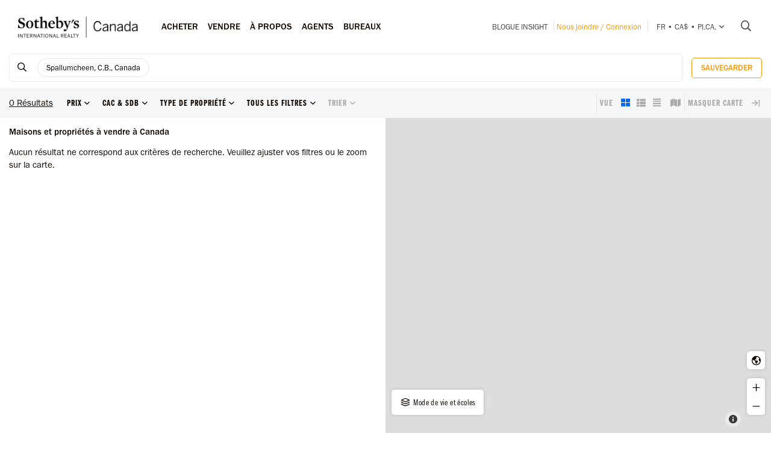

--- FILE ---
content_type: text/html; charset=UTF-8
request_url: https://sothebysrealty.ca/fr/resultats-de-recherche/ville-spallumcheen-province-colombie-britannique-immobilier/
body_size: 26013
content:
<!DOCTYPE html><html lang="fr"><head><meta charset="utf-8"><meta http-equiv="X-UA-Compatible" content="IE=edge,chrome=1"><link rel="canonical" href="https://sothebysrealty.ca/fr/resultats-de-recherche/ville-spallumcheen-province-colombie-britannique-immobilier/" /><link rel="alternate" href="https://sothebysrealty.ca/zh/search-results/city-spallumcheen-province-british-columbia-real-estate/" hreflang="zh" /><link rel="alternate" href="https://sothebysrealty.ca/en/search-results/city-spallumcheen-province-british-columbia-real-estate/" hreflang="en" /> <title>Spallumcheen, Colombie-Britannique Maisons à Vendre | Sotheby's International Realty Canada</title><meta name="description" content="Voir les derni&egrave;res inscriptions immobili&egrave;res &agrave; Spallumcheen, Colombie-Britannique , maisons luxueuse, inscriptions de condo. Voir les photos, vid&eacute;os et informations d&eacute;taill&eacute;es &agrave; propos des propri&eacute;t&eacute;s &agrave; Spallumcheen, Colombie-Britannique ..."> <meta name="keywords" content="Spallumcheen,Sotheby&#039;s International Realty Canada,Sotheby&#039;s Realty,exclusive,MLS, Recherche immobili&egrave;re, recherche, Maisons en primeur, Inscriptions en primeur, les meilleurs courtiers, courtier immobilier, recherche d&rsquo;immobilier de luxe, maisons, condos, maisons de ville, cottages,duplex,Maisons &agrave; vendre, propri&eacute;t&eacute;s &agrave; vendre, courtier, inscription, maison, maisons, propri&eacute;t&eacute;s, condos, maison unifamiliale, appartements, duplex"><meta property="og:type" content="article"><meta property="og:title" content="Spallumcheen, Colombie-Britannique Maisons &agrave; Vendre | Sotheby&#039;s International Realty Canada"><meta property="og:description" content="Voir les derni&egrave;res inscriptions immobili&egrave;res &agrave; Spallumcheen, Colombie-Britannique , maisons luxueuse, inscriptions de condo. Voir les photos, vid&eacute;os et informations d&eacute;taill&eacute;es &agrave; propos des propri&eacute;t&eacute;s &agrave; Spallumcheen, Colombie-Britannique ..."><meta property="og:image" content="https://sothebysrealty.ca/images/sir_canada.jpg"><meta property="og:locale" content="fr_CA"><meta property="og:locale:alternate" content="en_CA"><meta property="og:locale:alternate" content="zh_CN"><meta name="robots" content="index, follow"> <meta name="viewport" content="width=device-width, initial-scale=1.0, maximum-scale=5.0, user-scalable=yes, viewport-fit=cover" /><meta name="apple-mobile-web-app-capable" content="yes" /><meta name="mobile-web-app-capable" content="yes" /><link rel="dns-prefetch" href="//fonts.googleapis.com" /><link rel="dns-prefetch" href="//use.typekit.net" /><link rel="dns-prefetch" href="//cdn.repliers.io" /><link rel="dns-prefetch" href="//sircmedia.s3.ca-central-1.amazonaws.com" /><link rel="dns-prefetch" href="//static.locallogic.co" /><link rel="preconnect" href="//fonts.googleapis.com" crossorigin /><link rel="preconnect" href="//use.typekit.net" crossorigin /><link rel="preconnect" href="//cdn.repliers.io" crossorigin /><link rel="preconnect" href="//www.sothebysrealty.ca" crossorigin /><link rel="preconnect" href="//mdata.sothebysrealty.ca" crossorigin /><link rel="preconnect" href="//sircmedia.s3.ca-central-1.amazonaws.com" crossorigin /><link rel="preconnect" href="//static.locallogic.co" crossorigin /><meta name="color-scheme" content="light only"><meta name="author" content="Sotheby's International Realty Canada"><link href="/css/lightslider.min.css" rel="stylesheet" type="text/css" media="all"><link href="/var/cache/styles6540.css" rel="stylesheet" type="text/css" media="all" lazyload="1"> <link href="/css/ui/jquery-ui.min.css" rel="stylesheet" type="text/css" media="all"><link href='//api.mapbox.com/mapbox.js/v3.3.1/mapbox.css' rel='stylesheet' /><link href='//api.mapbox.com/mapbox.js/plugins/leaflet-markercluster/v1.0.0/MarkerCluster.css' rel='stylesheet' /><link href='//api.mapbox.com/mapbox.js/plugins/leaflet-markercluster/v1.0.0/MarkerCluster.Default.css' rel='stylesheet' /><link href="/css_6540/leaflet.css" rel="stylesheet" /><link href="/css_6540/search_results.css" rel="stylesheet" type="text/css" media="all"><link rel="stylesheet" href="https://use.typekit.net/hlw2elc.css"><link href="/var/cache/media6540.css" rel="stylesheet" type="text/css" media="all" lazyload="1"> <link rel="apple-touch-icon" sizes="57x57" href="/apple-touch-icon-57x57.png"><link rel="apple-touch-icon" sizes="60x60" href="/apple-touch-icon-60x60.png"><link rel="apple-touch-icon" sizes="72x72" href="/apple-touch-icon-72x72.png"><link rel="apple-touch-icon" sizes="76x76" href="/apple-touch-icon-76x76.png"><link rel="apple-touch-icon" sizes="114x114" href="/apple-touch-icon-114x114.png"><link rel="apple-touch-icon" sizes="120x120" href="/apple-touch-icon-120x120.png"><link rel="apple-touch-icon" sizes="144x144" href="/apple-touch-icon-144x144.png"><link rel="apple-touch-icon" sizes="152x152" href="/apple-touch-icon-152x152.png"><link rel="apple-touch-icon" sizes="180x180" href="/apple-touch-icon-180x180.png"><link rel="icon" type="image/png" href="/favicon-32x32.png" sizes="32x32"><link rel="icon" type="image/png" href="/android-chrome-192x192.png" sizes="192x192"><link rel="icon" type="image/png" href="/favicon-96x96.png" sizes="96x96"><link rel="icon" type="image/png" href="/favicon-16x16.png" sizes="16x16"><link rel="manifest" href="/manifest.json"><meta name="msapplication-TileColor" content="#da532c"><meta name="msapplication-TileImage" content="/mstile-144x144.png"><meta name="theme-color" content="#ffffff"><script type="text/javascript">this.top.location !== this.location && (this.top.location = this.location);var lang = 'fr';var langurl = 'fr';var lang_page_urls = [];var hostname = 'https://sothebysrealty.ca';var msg_timeout = '9000';var ajaxtoken = '68dcd08e83f271722bf32107fe9e326cde1d38dd';var geodata = 0;var geodata_loc = ["", ""];var is_landing = 0;var pageid = 39;var current_uri = '/fr/resultats-de-recherche/ville-spallumcheen-province-colombie-britannique-immobilier/';/*search*/var prov_home = 0;var searchinit = 0;var is_modal = 0;var htimer;var is_mobile = 0;var isMobile;var is_chrome = navigator.userAgent.search('Chrome') > -1;var is_safari = navigator.userAgent.search("Safari") > -1;var is_ioschrome = navigator.userAgent.search('CriOS') > -1;var userAgent = navigator.userAgent || navigator.vendor || window.opera;var root_html = document.getElementsByTagName('html')[0]; if (/android/i.test(userAgent)) {root_html.className += ' android';}if (/iPad|iPhone|iPod/.test(userAgent) && !window.MSStream) { root_html.className += ' ios';}if(is_ioschrome) {is_chrome = true;is_safari = false;}if(is_safari && !is_chrome) {root_html.className += ' safari';}var map_config = {mapbox_token: "pk.eyJ1Ijoic2lyY2FuYWRhIiwiYSI6ImNsMDJwamx3czEzOGYzaW8wOWdidXJ6ZWsifQ.qkq8aGh2V4CwE8sHk187Rw",mapbox_token_detail: "pk.eyJ1Ijoic2lyY2FuYWRhIiwiYSI6ImNsMGltcXM4cDA0NHozb290djNlZ3BveTQifQ.zk6lOpN-ZJXruxLA7cBh2Q",mapbox_token_detail_ll: "pk.eyJ1Ijoic2lyY2FuYWRhIiwiYSI6ImNtZXQwNmpiOTA5anIyaXFjOW84ejg3N2IifQ.1PvVtcsqdvPYXN5ks7sPwg",locallogic_token: "a2607441bdc93e9b594365e01133abcda5ed1f4d5877882a3674bdea9260e6f53f0678d400c23455",locallogic_tokenv3: "2KG0QdVQOj5tAvrN1n4wI2gorwJE46FE.341b410d-2d1b-4156-a4bc-56feb9cbed62"};if(langurl == "fr") {var mapbox_style = 'cl33aqdjl000r14r17w6imkel';var mapbox_style_sat = 'cl3vnhw8r003t16ms87j9dr8b';} else if(langurl == "zh") {var mapbox_style = 'cl33ausjk001w14p9i6oy9por';var mapbox_style_sat = 'cl3vniebo00bd14qqta2d6axs';}else {var mapbox_style = 'cl33alxl8001z15ntnyj9hsnc';var mapbox_style_sat = 'cl3vl5xt1000i14phh91lo8s1';}var ScrollTop = 0;var cheight = window.visualViewport ? window.visualViewport.height : window.innerHeight;var wwidth = window.innerWidth;var wheight = window.innerHeight;var dheight = document.documentElement.scrollHeight;var doheight = window.outerHeight;var diheight = window.innerHeight;var WindowScrollTop = window.scrollY;if(is_mobile) {var topbar_offset = 0;} else {var topbar_offset = 80;}chkMobile();function loadCSS(e){if(document.createStyleSheet)document.createStyleSheet(e);else{var t=document.createElement("link");t.href=e,t.rel="stylesheet",t.type="text/css",document.getElementsByTagName("head")[0].appendChild(t)}}function chkMobile(){var e,o,n,d,s,a,b,h,l,r,p,c,u,f,w,m,v,i,t;if(e=this,o=/iPhone/i,n=/iPod/i,d=/iPad/i,s=/(?=.*\bAndroid\b)(?=.*\bMobile\b)/i,a=/Android/i,b=/(?=.*\bAndroid\b)(?=.*\bSD4930UR\b)/i,h=/(?=.*\bAndroid\b)(?=.*\b(?:KFOT|KFTT|KFJWI|KFJWA|KFSOWI|KFTHWI|KFTHWA|KFAPWI|KFAPWA|KFARWI|KFASWI|KFSAWI|KFSAWA)\b)/i,l=/Windows Phone/i,r=/(?=.*\bWindows\b)(?=.*\bARM\b)/i,p=/BlackBerry/i,c=/BB10/i,u=/Opera Mini/i,f=/(CriOS|Chrome)(?=.*\bMobile\b)/i,w=/(?=.*\bFirefox\b)(?=.*\bMobile\b)/i,m=new RegExp("(?:Nexus 7|BNTV250|Kindle Fire|Silk|GT-P1000)","i"),v=function(e,i){return e.test(i)},i=function(e){var i=e||navigator.userAgent,t=i.split("[FBAN");if(void 0!==t[1]&&(i=t[0]),void 0!==(t=i.split("Twitter"))[1]&&(i=t[0]),this.apple={phone:v(o,i),ipod:v(n,i),tablet:!v(o,i)&&v(d,i),device:v(o,i)||v(n,i)||v(d,i)},this.amazon={phone:v(b,i),tablet:!v(b,i)&&v(h,i),device:v(b,i)||v(h,i)},this.android={phone:v(b,i)||v(s,i),tablet:!v(b,i)&&!v(s,i)&&(v(h,i)||v(a,i)),device:v(b,i)||v(h,i)||v(s,i)||v(a,i)},this.windows={phone:v(l,i),tablet:v(r,i),device:v(l,i)||v(r,i)},this.other={blackberry:v(p,i),blackberry10:v(c,i),opera:v(u,i),firefox:v(w,i),chrome:v(f,i),device:v(p,i)||v(c,i)||v(u,i)||v(w,i)||v(f,i)},this.seven_inch=v(m,i),this.any=this.apple.device||this.android.device||this.windows.device||this.other.device||this.seven_inch,this.phone=this.apple.phone||this.android.phone||this.windows.phone,this.tablet=this.apple.tablet||this.android.tablet||this.windows.tablet,"undefined"==typeof window)return this},t=function(){var e=new i;return e.Class=i,e},"undefined"!=typeof module&&module.exports&&"undefined"==typeof window?module.exports=i:"undefined"!=typeof module&&module.exports&&"undefined"!=typeof window?module.exports=t():"function"==typeof define&&define.amd?define("isMobile",[],e.isMobile=t()):e.isMobile=t(),1!=is_landing){var A=is_mobile,F=Math.max(document.documentElement.clientWidth,window.innerWidth||0);if(1==isMobile.phone&&0==is_mobile?A=1:1!=isMobile.phone&&1==is_mobile&&(A=0),A!=is_mobile){var W=new XMLHttpRequest;W.onreadystatechange=function(){4==this.readyState&&200==this.status&&document.location.reload(!0)},W.open("GET","/include/ajax_set_mobile.php?token="+ajaxtoken+"&set_mobile="+A+"&vpwidth="+F,!0),W.send(null)}}}window.didomiConfig = {sdkPath: 'https://privacy.sothebysrealty.ca/',apiPath: 'https://privacy.sothebysrealty.ca/api',user: {bots: {consentRequired: false,types: ['crawlers', 'performance'],extraUserAgents: [],}},languages: {enabled: ['fr'],default: 'fr'}};var campaign_utms = {"utm_source":"","utm_medium":"","utm_campaign":"","utm_id":"","utm_term":"","utm_content":""};</script><script type="text/javascript">if(pageid != 112) { window.gdprAppliesGlobally=false;(function(){function n(e){if(!window.frames[e]){if(document.body&&document.body.firstChild){var t=document.body;var r=document.createElement("iframe");r.style.display="none";r.name=e;r.title=e;t.insertBefore(r,t.firstChild)}else{setTimeout(function(){n(e)},5)}}}function e(r,a,o,c,s){function e(e,t,r,n){if(typeof r!=="function"){return}if(!window[a]){window[a]=[]}var i=false;if(s){i=s(e,n,r)}if(!i){window[a].push({command:e,version:t,callback:r,parameter:n})}}e.stub=true;e.stubVersion=2;function t(n){if(!window[r]||window[r].stub!==true){return}if(!n.data){return}var i=typeof n.data==="string";var e;try{e=i?JSON.parse(n.data):n.data}catch(t){return}if(e[o]){var a=e[o];window[r](a.command,a.version,function(e,t){var r={};r[c]={returnValue:e,success:t,callId:a.callId};n.source.postMessage(i?JSON.stringify(r):r,"*")},a.parameter)}}if(typeof window[r]!=="function"){window[r]=e;if(window.addEventListener){window.addEventListener("message",t,false)}else{window.attachEvent("onmessage",t)}}}e("__tcfapi","__tcfapiBuffer","__tcfapiCall","__tcfapiReturn");n("__tcfapiLocator");(function(e,t){var r=document.createElement("link");r.rel="preconnect";r.as="script";var n=document.createElement("link");n.rel="dns-prefetch";n.as="script";var i=document.createElement("link");i.rel="preload";i.as="script";var a=document.createElement("script");a.id="spcloader";a.type="text/javascript";a["async"]=true;a.charset="utf-8";var o="https://privacy.sothebysrealty.ca/"+e+"/loader.js?target_type=notice&target="+t;if(window.didomiConfig&&window.didomiConfig.user){var c=window.didomiConfig.user;var s=c.country;var d=c.region;if(s){o=o+"&country="+s;if(d){o=o+"&region="+d}}}r.href="https://privacy.sothebysrealty.ca/";n.href="https://privacy.sothebysrealty.ca/";i.href=o;a.src=o;var f=document.getElementsByTagName("script")[0];f.parentNode.insertBefore(r,f);f.parentNode.insertBefore(n,f);f.parentNode.insertBefore(i,f);f.parentNode.insertBefore(a,f)})("20864f3a-7c0f-427a-8afb-8f657bf85cc0","ZNUpdkip")})(); }</script><script type="didomi/javascript" data-vendor="didomi:facebook">!function(f,b,e,v,n,t,s){if(f.fbq)return;n=f.fbq=function(){n.callMethod?n.callMethod.apply(n,arguments):n.queue.push(arguments)};if(!f._fbq)f._fbq=n;n.push=n;n.loaded=!0;n.version='2.0';n.queue=[];t=b.createElement(e);t.async=!0;t.src=v;s=b.getElementsByTagName(e)[0];s.parentNode.insertBefore(t,s)}(window, document,'script','https://connect.facebook.net/en_US/fbevents.js');fbq('init', '449273835609042');fbq('init', '706160569439307');fbq('track', 'PageView');</script><script type="didomi/javascript" data-vendor="c:hotjar">(function(h,o,t,j,a,r){h.hj=h.hj||function(){(h.hj.q=h.hj.q||[]).push(arguments)};h._hjSettings={hjid:3073252,hjsv:6};a=o.getElementsByTagName('head')[0];r=o.createElement('script');r.async=1;r.src=t+h._hjSettings.hjid+j+h._hjSettings.hjsv;a.appendChild(r);})(window,document,'https://static.hotjar.com/c/hotjar-','.js?sv=');</script><script>window.dataLayer = window.dataLayer || [];</script><script type="didomi/javascript" data-vendor="c:googleana-4TXnJigR">(function(w,d,s,l,i){w[l]=w[l]||[];w[l].push({'gtm.start':new Date().getTime(),event:'gtm.js'});var f=d.getElementsByTagName(s)[0],j=d.createElement(s),dl=l!='dataLayer'?'&l='+l:'';j.async=true;j.src='//www.googletagmanager.com/gtm.js?id='+i+dl;f.parentNode.insertBefore(j,f);})(window,document,'script','dataLayer','GTM-TP7LTK');</script></head><body class="search-results fr"><script>lang_page_urls = {url_en:'/en/search-results/city-spallumcheen-province-british-columbia-real-estate/',url_fr: '/fr/resultats-de-recherche/ville-spallumcheen-province-colombie-britannique-immobilier/',url_zh: '/zh/search-results/city-spallumcheen-province-british-columbia-real-estate/',url_current: '/fr/resultats-de-recherche/ville-spallumcheen-province-colombie-britannique-immobilier/'};var url_obj = { Title: '', Url: document.location.href };history.replaceState(url_obj,url_obj.Title, url_obj.Url);window.addEventListener('popstate', function() {location.reload();});</script><div class="topbar sticky"><div class="topbar_wrapper"><div class="topbar-large topbar_ease"><div class="cnt-margin-30"> <div class="topbar_logos"> <a id="sirc-horz-logo-horz" style="display:inline;" href="https://sothebysrealty.ca/fr/"><img src="/images/sirc-horz-black-logo.png" class="sirc-horz-logo-horz" alt="Sothebys International Realty Canada"></a></div><div class="navbar-wrapper"><ul class='topbar2-nav fr' id="nav"><li class="nav_dots"><a href="javascript:;">Acheter</a><div class="dd buyyourhome fr"><div class="point"></div><ul> <li><a href="javascript:;" class="start_search">Rechercher une propriété</a></li><li><a href="https://sothebysrealty.ca/fr/marche-en-vedette/">Marché en vedette</a></li><li><a href="https://sothebysrealty.ca/fr/marches-americains/">Marchés Américains</a></li><li><a href="https://sothebysrealty.ca/fr/marches-internationaux/">Marchés internationaux</a></li><li><a href="https://sothebysrealty.ca/fr/developments/">Projets immobiliers</a></li><li><a href="https://sothebysrealty.ca/fr/listing-gallery/">Collection de styles de vie</a></li><li><a href="https://sothebysrealty.ca/fr/why-buy-with-sothebys/">Pourquoi acheter avec nous</a></li></ul><div class="callout"><span class="guides fr">Guide de l’acheteur gratuit</span><p>Téléchargez notre guide essentiel pour l’achat d’une propriété.</p><a href="https://sothebysrealty.ca/fr/real-estate-buyers-eguide/" class="learnbtn">Pour en savoir plus</a></div></div></li><li class="nav_dots"><a href="javascript:;">Vendre</a><div class="dd sellyourhome fr"><div class="point"></div><ul><li><a href="https://sothebysrealty.ca/fr/extraordinary-marketing/">Marketing extraordinaire</a></li><li><a href="https://sothebysrealty.ca/fr/significant-real-estate-sales/">Ventes importantes</a></li> <li><a href="https://sothebysrealty.ca/fr/vip-marketing-reports/">Rapports marketing Folio</a></li> <li><a href="https://sothebysrealty.ca/fr/why-sell-with-sothebys/">Pourquoi vendre avec nous</a></li> </ul><div class="callout"><span class="guides fr">Guide du vendeur gratuit</span><p>Téléchargez notre guide essentiel pour vendre votre propriété.</p><a href="https://sothebysrealty.ca/fr/real-estate-sellers-eguide/" class="learnbtn">Pour en savoir plus</a></div></div> </li><li class="nav_dots"><a href="javascript:;">À PROPOS</a><div class="dd why-us fr"><div class="point"></div><ul><li><a href="https://sothebysrealty.ca/fr/why-buy-with-sothebys/">Pourquoi acheter avec nous</a></li><li><a href="https://sothebysrealty.ca/fr/why-sell-with-sothebys/">Pourquoi vendre avec nous</a></li><li><a href="https://sothebysrealty.ca/fr/international-services/">Services internationaux</a></li><li><a href="https://sothebysrealty.ca/fr/real-estate-careers/">Joignez-vous à notre équipe</a></li><li><a href="https://sothebysrealty.ca/fr/leadership-team/">Équipe de direction</a></li><li><a href="https://sothebysrealty.ca/fr/press/">Médias</a></li><li><a href="https://sothebysrealty.ca/fr/about-us/">À propos</a></li><li><a href="https://sothebysrealty.ca/fr/find-an-office/">Bureaux</a></li></ul></div> </li><li class="nav_dots"><a href="https://sothebysrealty.ca/fr/find-an-agent/">Agents</a></li><li class="nav_dots"><a href="https://sothebysrealty.ca/fr/find-an-office/">Bureaux</a></li></ul> <ul class="small2-nav"><li><a href="https://sothebysrealty.ca/insightblog/fr/" class="caps mblog">Blogue INSIGHT</a><div class="mblogc"><div class="point fr"></div><div id="mblogc"></div></div></li><li class="vip-nav orange"><span class="border"><a href="https://sothebysrealty.ca/fr/folio-login/" class="orange">Nous joindre / Connexion</a></span></li><li><span class="border site-prefs site-prefs-desktop"><a href="#" class="dropdown-toggle caps site-prefs site-prefs-desktop" data-toggle="dropdown"><span class="pref pref1">fr</span><span class="spacer">•</span><span class="pref pref2">CA$</span><span class="spacer">•</span><span class="pref pref3">pi.ca.</span><i class="faalt-r-angle-down"></i></a></span></li> <li><a href="javascript:;" class="start_search"><i class="faalt-r-search"></i></a></li></ul></div><div class="top-nav-search"><form action="" method="get" onsubmit="return false;"><i class="faalt-l-search topbar-nav-search-btn2"></i><input name="search" type="text" autocomplete="off" placeholder="Recherchez par ville, adresse, numéro MLS® ou agent" onkeyup="doTopSearch();" class="topbar-nav-search-input" autocomplete="false"><i class="faalt-r-times topbar-nav-search-btn close-topbar-search"></i></form><div class="top-nav-search-results"><div class="search-results-out"></div><div class="quicklinks"><p>Propriétés à Canada</p><ul><li><a href="/fr/resultats-de-recherche/region-greater-toronto-area-province-ontario-immobilier/">Propriétés à Toronto </a></li><li><a href="/fr/resultats-de-recherche/region-montreal-province-quebec-immobilier/">Propriétés à Montréal </a></li><li><a href="/fr/resultats-de-recherche/region-greater-vancouver-province-british-columbia-immobilier/">Grand Vancouver</a></li><li><a href="/fr/resultats-de-recherche/region-calgary-and-foothills-province-alberta-immobilier/">Propriétés à Calgary </a></li><li><a href="https://sothebysrealty.ca/fr/find-an-agent/" class="less"><i class="faalt-user-circle"></i> Trouver une équipe/un agent immobilier</a></li><li><a href="https://sothebysrealty.ca/fr/find-an-office/" class="less"><i class="faalt-building"></i> Trouver un bureau</a></li></ul></div></div></div> <div class="clear"></div> </div></div><div class="toolbar_wrapper_desktop tbwr grid"><div class="results_filter"><ul class="filter_toolbar primary"><la class="section-logo"><a class="results-to-top" href="javascript:;"><i class="ficon-fb-s-icon"></i></a></la><li class="section input"><div class="search_input_wrapper"><a class="start_search" href="javascript:;"><i class="faalt-r-search"></i></a><input type="text" class="results_input" placeholder="Rechercher par emplacements, options, modes de vie et autres." tabindex="0"><div class="start_search results_tags"><div class="taglist input_tags start_search"><tag title="Spallumcheen, C.B., Canada" data-value="28609" data-group="p_cities" data-option=""><div class="start_search">Spallumcheen, C.B., Canada</div></tag> </div><span class="tag_toggle show_tags"><span>0</span> plus <i class="faalt-r-ellipsis-h"></i></span></div> <span class="hide_results"><i class="faalt-r-times-circle-o"></i></span></div><div class="searchtag closed"><div class="taglist taglist_full"><tag title="Spallumcheen, C.B., Canada" data-value="28609" data-group="p_cities" data-option=""><div class="start_search">Spallumcheen, C.B., Canada</div></tag> </div></div><div class="clear"></div><div class="pr_results"><div class="pr_results_out"></div></div><div class="clear"></div></li><li class="section clear_all"><a href="javascript:;" class="clear-all">Effacer</a></li><li class="section save"><button class="btn btn-warning btn-small inverse_tp save_search">Sauvegarder</button></li></ul></div><div class="toolbar grid_toolbar"><div class="results_filter"><ul class="filter_toolbar"><li class="tool_results"><span>0</span> Résultats</li><li class="section"><a class="dropdown-toggle search-results" href="javascript:;"><span>Prix</span><i class="faalt-r-angle-down"></i></a><ul class="dropdown-menu price"><li><div class="slider_wrapper"><div class="min_value"></div><div class="max_value"></div><div class="price_slider_out"></div></div></li></ul></li><li class="section"><a class="dropdown-toggle search-results" href="javascript:;"><span>Cac & Sdb</span><i class="faalt-r-angle-down"></i></a><ul class="dropdown-menu beds_bath"><li><div><div class="section_uhead"><a class="section_head">Chambre(s) à coucher</a><span class="line"></span></div><div class="beds"><button class="btn btn-warning inverse_tp l_bed p_beds_0" data-value="0" data-group="p_beds" data-option="clear_all" label="Tout">Tout</button><button class="btn btn-warning inverse_nb l_bed p_beds_1" data-value="1" data-group="p_beds" data-option="clear" label="1+ Cac">1+</button><button class="btn btn-warning inverse_nb l_bed p_beds_2" data-value="2" data-group="p_beds" data-option="clear" label="2+ Cac">2+</button><button class="btn btn-warning inverse_nb l_bed p_beds_3" data-value="3" data-group="p_beds" data-option="clear" label="3+ Cac">3+</button><button class="btn btn-warning inverse_nb l_bed p_beds_4" data-value="4" data-group="p_beds" data-option="clear" label="4+ Cac">4+</button><button class="btn btn-warning inverse_nb l_bed p_beds_5" data-value="5" data-group="p_beds" data-option="clear" label="5+ Cac">5+</button></div></div><br><div><div class="section_uhead"><a class="section_head">Salle(s) de bain</a><span class="line"></span></div><div class="bath"><button class="btn btn-warning inverse_tp l_bath p_baths_0" data-value="0" data-group="p_baths" data-option="clear_all" label="Tout">Tout</button><button class="btn btn-warning inverse_nb l_bath p_baths_1" data-value="1" data-group="p_baths" data-option="clear" label="1+ Sdb">1+</button><button class="btn btn-warning inverse_nb l_bath p_baths_2" data-value="2" data-group="p_baths" data-option="clear" label="2+ Sdb">2+</button><button class="btn btn-warning inverse_nb l_bath p_baths_3" data-value="3" data-group="p_baths" data-option="clear" label="3+ Sdb">3+</button><button class="btn btn-warning inverse_nb l_bath p_baths_4" data-value="4" data-group="p_baths" data-option="clear" label="4+ Sdb">4+</button><button class="btn btn-warning inverse_nb l_bath p_baths_5" data-value="5" data-group="p_baths" data-option="clear" label="5+ Sdb">5+</button></div></div></li></ul></li><li class="section"><a class="dropdown-toggle search-results" href="javascript:;"><span>Type de propriété</span><i class="faalt-r-angle-down"></i></a><ul class="dropdown-menu ptype"><li class="dyn_ptypes"><div class="prettycb p-default p-curve"><input type="checkbox" class="l_ptype t7" label="Autre" data-group="p_ptypes" data-option="" data-value="7"> <div class="state"><label>Autre</label></div></div><div class="prettycb p-default p-curve"><input type="checkbox" class="l_ptype t13" label="Chalet" data-group="p_ptypes" data-option="" data-value="13"> <div class="state"><label>Chalet</label></div></div><div class="prettycb p-default p-curve"><input type="checkbox" class="l_ptype t12" label="Commercial" data-group="p_ptypes" data-option="" data-value="12"> <div class="state"><label>Commercial</label></div></div><div class="prettycb p-default p-curve"><input type="checkbox" class="l_ptype t1" label="Condo / Appartement" data-group="p_ptypes" data-option="" data-value="1"> <div class="state"><label>Condo / Appartement</label></div></div><div class="prettycb p-default p-curve"><input type="checkbox" class="l_ptype t3" label="Ferme" data-group="p_ptypes" data-option="" data-value="3"> <div class="state"><label>Ferme</label></div></div><div class="prettycb p-default p-curve"><input type="checkbox" class="l_ptype t8" label="Île" data-group="p_ptypes" data-option="" data-value="8"> <div class="state"><label>Île</label></div></div><div class="prettycb p-default p-curve"><input type="checkbox" class="l_ptype t4" label="Maison" data-group="p_ptypes" data-option="" data-value="4"> <div class="state"><label>Maison</label></div></div><div class="prettycb p-default p-curve"><input type="checkbox" class="l_ptype t10" label="Maison de ville" data-group="p_ptypes" data-option="" data-value="10"> <div class="state"><label>Maison de ville</label></div></div><div class="prettycb p-default p-curve"><input type="checkbox" class="l_ptype t6" label="Multifamiliale" data-group="p_ptypes" data-option="" data-value="6"> <div class="state"><label>Multifamiliale</label></div></div><div class="prettycb p-default p-curve"><input type="checkbox" class="l_ptype t9" label="Propriété récréative" data-group="p_ptypes" data-option="" data-value="9"> <div class="state"><label>Propriété récréative</label></div></div><div class="prettycb p-default p-curve"><input type="checkbox" class="l_ptype t5" label="Terrain" data-group="p_ptypes" data-option="" data-value="5"> <div class="state"><label>Terrain</label></div></div><div class="prettycb p-default p-curve"><input type="checkbox" class="l_ptype t11" label="Vignoble" data-group="p_ptypes" data-option="" data-value="11"> <div class="state"><label>Vignoble</label></div></div></li></ul></li><li class="section refine"><a class="dropdown-toggle refine search-results" href="javascript:;"><span class="refine-text">Tous les filtres</span><i class="faalt-r-angle-down"></i></a><ul class="dropdown-menu filter"><li><div class="td100"><div class="section_uhead"><a class="section_head">Prix</a><span class="line"></span></div><div class="price_cnt"><div class="mslider_wrapper"><div class="min_value"></div><div class="max_value"></div><div class="price_slider_out"></div></div></div></div><div class="td50"><div class="section_uhead"><a class="section_head">Chambre(s) à coucher</a><span class="line"></span></div><div class="bed_cnt"><button class="btn btn-warning inverse_tp l_bed p_beds_0" data-value="0" data-group="p_beds" data-option="clear_all" label="Tout">Tout</button><button class="btn btn-warning inverse_nb l_bed p_beds_1" data-value="1" data-group="p_beds" data-option="clear" label="1+ Cac">1+</button><button class="btn btn-warning inverse_nb l_bed p_beds_2" data-value="2" data-group="p_beds" data-option="clear" label="2+ Cac">2+</button><button class="btn btn-warning inverse_nb l_bed p_beds_3" data-value="3" data-group="p_beds" data-option="clear" label="3+ Cac">3+</button><button class="btn btn-warning inverse_nb l_bed p_beds_4" data-value="4" data-group="p_beds" data-option="clear" label="4+ Cac">4+</button><button class="btn btn-warning inverse_nb l_bed p_beds_5" data-value="5" data-group="p_beds" data-option="clear" label="5+ Cac">5+</button></div></div><div class="td50"><div class="section_uhead"><a class="section_head">Salle(s) de bain</a><span class="line"></span></div><div class="bath_cnt"><button class="btn btn-warning inverse_tp l_bath p_baths_0" data-value="0" data-group="p_baths" data-option="clear_all" label="Tout">Tout</button><button class="btn btn-warning inverse_nb l_bath p_baths_1" data-value="1" data-group="p_baths" data-option="clear" label="1+ Sdb">1+</button><button class="btn btn-warning inverse_nb l_bath p_baths_2" data-value="2" data-group="p_baths" data-option="clear" label="2+ Sdb">2+</button><button class="btn btn-warning inverse_nb l_bath p_baths_3" data-value="3" data-group="p_baths" data-option="clear" label="3+ Sdb">3+</button><button class="btn btn-warning inverse_nb l_bath p_baths_4" data-value="4" data-group="p_baths" data-option="clear" label="4+ Sdb">4+</button><button class="btn btn-warning inverse_nb l_bath p_baths_5" data-value="5" data-group="p_baths" data-option="clear" label="5+ Sdb">5+</button></div></div><div class="td100 section"><a class="section_head">Type de propriété<i class="faalt-r-angle-down"></i></a><div class="sel_out"><div class="ptype_cnt dyn_ptypes"><div class="prettycb p-default p-curve"><input type="checkbox" class="l_ptype t7" label="Autre" data-group="p_ptypes" data-option="" data-value="7"> <div class="state"><label>Autre</label></div></div><div class="prettycb p-default p-curve"><input type="checkbox" class="l_ptype t13" label="Chalet" data-group="p_ptypes" data-option="" data-value="13"> <div class="state"><label>Chalet</label></div></div><div class="prettycb p-default p-curve"><input type="checkbox" class="l_ptype t12" label="Commercial" data-group="p_ptypes" data-option="" data-value="12"> <div class="state"><label>Commercial</label></div></div><div class="prettycb p-default p-curve"><input type="checkbox" class="l_ptype t1" label="Condo / Appartement" data-group="p_ptypes" data-option="" data-value="1"> <div class="state"><label>Condo / Appartement</label></div></div><div class="prettycb p-default p-curve"><input type="checkbox" class="l_ptype t3" label="Ferme" data-group="p_ptypes" data-option="" data-value="3"> <div class="state"><label>Ferme</label></div></div><div class="prettycb p-default p-curve"><input type="checkbox" class="l_ptype t8" label="Île" data-group="p_ptypes" data-option="" data-value="8"> <div class="state"><label>Île</label></div></div><div class="prettycb p-default p-curve"><input type="checkbox" class="l_ptype t4" label="Maison" data-group="p_ptypes" data-option="" data-value="4"> <div class="state"><label>Maison</label></div></div><div class="prettycb p-default p-curve"><input type="checkbox" class="l_ptype t10" label="Maison de ville" data-group="p_ptypes" data-option="" data-value="10"> <div class="state"><label>Maison de ville</label></div></div><div class="prettycb p-default p-curve"><input type="checkbox" class="l_ptype t6" label="Multifamiliale" data-group="p_ptypes" data-option="" data-value="6"> <div class="state"><label>Multifamiliale</label></div></div><div class="prettycb p-default p-curve"><input type="checkbox" class="l_ptype t9" label="Propriété récréative" data-group="p_ptypes" data-option="" data-value="9"> <div class="state"><label>Propriété récréative</label></div></div><div class="prettycb p-default p-curve"><input type="checkbox" class="l_ptype t5" label="Terrain" data-group="p_ptypes" data-option="" data-value="5"> <div class="state"><label>Terrain</label></div></div><div class="prettycb p-default p-curve"><input type="checkbox" class="l_ptype t11" label="Vignoble" data-group="p_ptypes" data-option="" data-value="11"> <div class="state"><label>Vignoble</label></div></div></div></div></div><div class="td100 section"><a class="section_head">Statut de la propriété<i class="faalt-r-angle-down"></i></a><div class="sel_out"><div class="prettycb p-default p-curve"><input class="l_status" label=" À vendre" data-value="1" checked data-group="p_status" data-option="" type="checkbox" > <div class="state"><label> À vendre</label></div></div><div class="prettycb p-default p-curve"><input class="l_status" label="À louer" data-value="3" checked data-group="p_status" data-option="" type="checkbox"> <div class="state"><label>À louer</label></div></div><div class="clear"></div></div></div><div class="td100 section"><a class="section_head">Média<i class="faalt-r-angle-down"></i></a><div class="sel_out"><div class="prettycb p-default p-curve"><input class="l_media" label="Vidéo" data-value="1" data-group="p_media" data-option="" type="checkbox" > <div class="state"><label>Vidéo</label></div></div><div class="prettycb p-default p-curve"><input class="l_media" label="3D/RV" data-value="2" data-group="p_media" data-option="" type="checkbox"> <div class="state"><label>3D/RV</label></div></div><div class="clear"></div></div></div><div class="td100 section sdyn_amenities"><a class="section_head">Caractéristiques additionnelles<i class="faalt-r-angle-down"></i></a><div class="sel_out dyn_amenities"><div class="prettycb p-default p-curve"><input type="checkbox" class="l_amenity" label="2 foyers" data-group="p_amenities" data-option="" data-value="1"> <div class="state"><label>2 foyers</label></div></div><div class="prettycb p-default p-curve"><input type="checkbox" class="l_amenity" label="3+ foyers" data-group="p_amenities" data-option="" data-value="3"> <div class="state"><label>3+ foyers</label></div></div><div class="prettycb p-default p-curve"><input type="checkbox" class="l_amenity" label="Accès au lac" data-group="p_amenities" data-option="" data-value="123"> <div class="state"><label>Accès au lac</label></div></div><div class="prettycb p-default p-curve"><input type="checkbox" class="l_amenity" label="Accessible en fauteuil roulant" data-group="p_amenities" data-option="" data-value="208"> <div class="state"><label>Accessible en fauteuil roulant</label></div></div><div class="prettycb p-default p-curve"><input type="checkbox" class="l_amenity" label="Aéroport privé" data-group="p_amenities" data-option="" data-value="200"> <div class="state"><label>Aéroport privé</label></div></div><div class="prettycb p-default p-curve"><input type="checkbox" class="l_amenity" label="Aire" data-group="p_amenities" data-option="" data-value="6"> <div class="state"><label>Aire</label></div></div><div class="prettycb p-default p-curve"><input type="checkbox" class="l_amenity" label="Aire de jeu" data-group="p_amenities" data-option="" data-value="72"> <div class="state"><label>Aire de jeu</label></div></div><div class="prettycb p-default p-curve"><input type="checkbox" class="l_amenity" label="Appareils ménagers en acier inox" data-group="p_amenities" data-option="" data-value="108"> <div class="state"><label>Appareils ménagers en acier inox</label></div></div><div class="prettycb p-default p-curve"><input type="checkbox" class="l_amenity" label="Appareils ménagers haut-de-gamme" data-group="p_amenities" data-option="" data-value="114"> <div class="state"><label>Appareils ménagers haut-de-gamme</label></div></div><div class="prettycb p-default p-curve"><input type="checkbox" class="l_amenity" label="Arrière-cour" data-group="p_amenities" data-option="" data-value="116"> <div class="state"><label>Arrière-cour</label></div></div><div class="prettycb p-default p-curve"><input type="checkbox" class="l_amenity" label="Ascenseur" data-group="p_amenities" data-option="" data-value="30"> <div class="state"><label>Ascenseur</label></div></div><div class="prettycb p-default p-curve"><input type="checkbox" class="l_amenity" label="Ascenseur privé" data-group="p_amenities" data-option="" data-value="77"> <div class="state"><label>Ascenseur privé</label></div></div><div class="prettycb p-default p-curve"><input type="checkbox" class="l_amenity" label="Aspirateur central" data-group="p_amenities" data-option="" data-value="118"> <div class="state"><label>Aspirateur central</label></div></div><div class="prettycb p-default p-curve"><input type="checkbox" class="l_amenity" label="Atelier" data-group="p_amenities" data-option="" data-value="104"> <div class="state"><label>Atelier</label></div></div><div class="prettycb p-default p-curve"><input type="checkbox" class="l_amenity" label="Au bord de l’eau" data-group="p_amenities" data-option="" data-value="100"> <div class="state"><label>Au bord de l’eau</label></div></div><div class="prettycb p-default p-curve"><input type="checkbox" class="l_amenity" label="Au pied des pistes de ski" data-group="p_amenities" data-option="" data-value="84"> <div class="state"><label>Au pied des pistes de ski</label></div></div><div class="prettycb p-default p-curve"><input type="checkbox" class="l_amenity" label="Au pied des pistes de ski" data-group="p_amenities" data-option="" data-value="99"> <div class="state"><label>Au pied des pistes de ski</label></div></div><div class="prettycb p-default p-curve"><input type="checkbox" class="l_amenity" label="Baie" data-group="p_amenities" data-option="" data-value="10"> <div class="state"><label>Baie</label></div></div><div class="prettycb p-default p-curve"><input type="checkbox" class="l_amenity" label="Bain de vapeur" data-group="p_amenities" data-option="" data-value="90"> <div class="state"><label>Bain de vapeur</label></div></div><div class="prettycb p-default p-curve"><input type="checkbox" class="l_amenity" label="Balcon" data-group="p_amenities" data-option="" data-value="135"> <div class="state"><label>Balcon</label></div></div><div class="prettycb p-default p-curve"><input type="checkbox" class="l_amenity" label="Balcon entourant la maison" data-group="p_amenities" data-option="" data-value="136"> <div class="state"><label>Balcon entourant la maison</label></div></div><div class="prettycb p-default p-curve"><input type="checkbox" class="l_amenity" label="Balcon ouvert" data-group="p_amenities" data-option="" data-value="69"> <div class="state"><label>Balcon ouvert</label></div></div><div class="prettycb p-default p-curve"><input type="checkbox" class="l_amenity" label="Bar à petit-déjeuner" data-group="p_amenities" data-option="" data-value="159"> <div class="state"><label>Bar à petit-déjeuner</label></div></div><div class="prettycb p-default p-curve"><input type="checkbox" class="l_amenity" label="Bibliothèque" data-group="p_amenities" data-option="" data-value="62"> <div class="state"><label>Bibliothèque</label></div></div><div class="prettycb p-default p-curve"><input type="checkbox" class="l_amenity" label="Bord d’océan" data-group="p_amenities" data-option="" data-value="68"> <div class="state"><label>Bord d’océan</label></div></div><div class="prettycb p-default p-curve"><input type="checkbox" class="l_amenity" label="Bord de lac" data-group="p_amenities" data-option="" data-value="152"> <div class="state"><label>Bord de lac</label></div></div><div class="prettycb p-default p-curve"><input type="checkbox" class="l_amenity" label="Bord de rivière" data-group="p_amenities" data-option="" data-value="179"> <div class="state"><label>Bord de rivière</label></div></div><div class="prettycb p-default p-curve"><input type="checkbox" class="l_amenity" label="Butlers Pantry" data-group="p_amenities" data-option="" data-value="174"> <div class="state"><label>Butlers Pantry</label></div></div><div class="prettycb p-default p-curve"><input type="checkbox" class="l_amenity" label="Campagne" data-group="p_amenities" data-option="" data-value="128"> <div class="state"><label>Campagne</label></div></div><div class="prettycb p-default p-curve"><input type="checkbox" class="l_amenity" label="Canal" data-group="p_amenities" data-option="" data-value="17"> <div class="state"><label>Canal</label></div></div><div class="prettycb p-default p-curve"><input type="checkbox" class="l_amenity" label="Casino / jeu" data-group="p_amenities" data-option="" data-value="189"> <div class="state"><label>Casino / jeu</label></div></div><div class="prettycb p-default p-curve"><input type="checkbox" class="l_amenity" label="Cave à vin / grotto" data-group="p_amenities" data-option="" data-value="101"> <div class="state"><label>Cave à vin / grotto</label></div></div><div class="prettycb p-default p-curve"><input type="checkbox" class="l_amenity" label="Centre de conditionnement physique sur place" data-group="p_amenities" data-option="" data-value="51"> <div class="state"><label>Centre de conditionnement physique sur place</label></div></div><div class="prettycb p-default p-curve"><input type="checkbox" class="l_amenity" label="Centre de villégiature" data-group="p_amenities" data-option="" data-value="181"> <div class="state"><label>Centre de villégiature</label></div></div><div class="prettycb p-default p-curve"><input type="checkbox" class="l_amenity" label="Chasse" data-group="p_amenities" data-option="" data-value="186"> <div class="state"><label>Chasse</label></div></div><div class="prettycb p-default p-curve"><input type="checkbox" class="l_amenity" label="Climatisation" data-group="p_amenities" data-option="" data-value="115"> <div class="state"><label>Climatisation</label></div></div><div class="prettycb p-default p-curve"><input type="checkbox" class="l_amenity" label="Climatisation centrale" data-group="p_amenities" data-option="" data-value="22"> <div class="state"><label>Climatisation centrale</label></div></div><div class="prettycb p-default p-curve"><input type="checkbox" class="l_amenity" label="Clôture brise-vue" data-group="p_amenities" data-option="" data-value="75"> <div class="state"><label>Clôture brise-vue</label></div></div><div class="prettycb p-default p-curve"><input type="checkbox" class="l_amenity" label="Clôture en bois" data-group="p_amenities" data-option="" data-value="103"> <div class="state"><label>Clôture en bois</label></div></div><div class="prettycb p-default p-curve"><input type="checkbox" class="l_amenity" label="Club de yacht" data-group="p_amenities" data-option="" data-value="175"> <div class="state"><label>Club de yacht</label></div></div><div class="prettycb p-default p-curve"><input type="checkbox" class="l_amenity" label="Coin bar" data-group="p_amenities" data-option="" data-value="191"> <div class="state"><label>Coin bar</label></div></div><div class="prettycb p-default p-curve"><input type="checkbox" class="l_amenity" label="Communauté 55 ans et +" data-group="p_amenities" data-option="" data-value="146"> <div class="state"><label>Communauté 55 ans et +</label></div></div><div class="prettycb p-default p-curve"><input type="checkbox" class="l_amenity" label="Communauté de golf" data-group="p_amenities" data-option="" data-value="37"> <div class="state"><label>Communauté de golf</label></div></div><div class="prettycb p-default p-curve"><input type="checkbox" class="l_amenity" label="Comptoir en granite" data-group="p_amenities" data-option="" data-value="38"> <div class="state"><label>Comptoir en granite</label></div></div><div class="prettycb p-default p-curve"><input type="checkbox" class="l_amenity" label="Comptoirs en marbre" data-group="p_amenities" data-option="" data-value="64"> <div class="state"><label>Comptoirs en marbre</label></div></div><div class="prettycb p-default p-curve"><input type="checkbox" class="l_amenity" label="Comptoirs en quartz" data-group="p_amenities" data-option="" data-value="157"> <div class="state"><label>Comptoirs en quartz</label></div></div><div class="prettycb p-default p-curve"><input type="checkbox" class="l_amenity" label="Concierge" data-group="p_amenities" data-option="" data-value="121"> <div class="state"><label>Concierge</label></div></div><div class="prettycb p-default p-curve"><input type="checkbox" class="l_amenity" label="Contre-fenêtres" data-group="p_amenities" data-option="" data-value="93"> <div class="state"><label>Contre-fenêtres</label></div></div><div class="prettycb p-default p-curve"><input type="checkbox" class="l_amenity" label="Contre-porte" data-group="p_amenities" data-option="" data-value="92"> <div class="state"><label>Contre-porte</label></div></div><div class="prettycb p-default p-curve"><input type="checkbox" class="l_amenity" label="Country Club" data-group="p_amenities" data-option="" data-value="168"> <div class="state"><label>Country Club</label></div></div><div class="prettycb p-default p-curve"><input type="checkbox" class="l_amenity" label="Cour de basket-ball extérieur" data-group="p_amenities" data-option="" data-value="70"> <div class="state"><label>Cour de basket-ball extérieur</label></div></div><div class="prettycb p-default p-curve"><input type="checkbox" class="l_amenity" label="Cour de basket-ball intérieur" data-group="p_amenities" data-option="" data-value="52"> <div class="state"><label>Cour de basket-ball intérieur</label></div></div><div class="prettycb p-default p-curve"><input type="checkbox" class="l_amenity" label="Cour(s) de tennis" data-group="p_amenities" data-option="" data-value="94"> <div class="state"><label>Cour(s) de tennis</label></div></div><div class="prettycb p-default p-curve"><input type="checkbox" class="l_amenity" label="Cuisine avec coin repas" data-group="p_amenities" data-option="" data-value="132"> <div class="state"><label>Cuisine avec coin repas</label></div></div><div class="prettycb p-default p-curve"><input type="checkbox" class="l_amenity" label="Cuisine de traiteur" data-group="p_amenities" data-option="" data-value="164"> <div class="state"><label>Cuisine de traiteur</label></div></div><div class="prettycb p-default p-curve"><input type="checkbox" class="l_amenity" label="Cuisine extérieure" data-group="p_amenities" data-option="" data-value="71"> <div class="state"><label>Cuisine extérieure</label></div></div><div class="prettycb p-default p-curve"><input type="checkbox" class="l_amenity" label="Cuisine extérieure" data-group="p_amenities" data-option="" data-value="205"> <div class="state"><label>Cuisine extérieure</label></div></div><div class="prettycb p-default p-curve"><input type="checkbox" class="l_amenity" label="Cul-de-sac" data-group="p_amenities" data-option="" data-value="25"> <div class="state"><label>Cul-de-sac</label></div></div><div class="prettycb p-default p-curve"><input type="checkbox" class="l_amenity" label="Cyclisme" data-group="p_amenities" data-option="" data-value="184"> <div class="state"><label>Cyclisme</label></div></div><div class="prettycb p-default p-curve"><input type="checkbox" class="l_amenity" label="Domaine agricole" data-group="p_amenities" data-option="" data-value="171"> <div class="state"><label>Domaine agricole</label></div></div><div class="prettycb p-default p-curve"><input type="checkbox" class="l_amenity" label="Domotique" data-group="p_amenities" data-option="" data-value="211"> <div class="state"><label>Domotique</label></div></div><div class="prettycb p-default p-curve"><input type="checkbox" class="l_amenity" label="Énergie solaire" data-group="p_amenities" data-option="" data-value="195"> <div class="state"><label>Énergie solaire</label></div></div><div class="prettycb p-default p-curve"><input type="checkbox" class="l_amenity" label="Équestre" data-group="p_amenities" data-option="" data-value="127"> <div class="state"><label>Équestre</label></div></div><div class="prettycb p-default p-curve"><input type="checkbox" class="l_amenity" label="Espace de rangement" data-group="p_amenities" data-option="" data-value="91"> <div class="state"><label>Espace de rangement</label></div></div><div class="prettycb p-default p-curve"><input type="checkbox" class="l_amenity" label="Espace extérieur" data-group="p_amenities" data-option="" data-value="122"> <div class="state"><label>Espace extérieur</label></div></div><div class="prettycb p-default p-curve"><input type="checkbox" class="l_amenity" label="Étang" data-group="p_amenities" data-option="" data-value="73"> <div class="state"><label>Étang</label></div></div><div class="prettycb p-default p-curve"><input type="checkbox" class="l_amenity" label="Évaluation d’une ferme" data-group="p_amenities" data-option="" data-value="139"> <div class="state"><label>Évaluation d’une ferme</label></div></div><div class="prettycb p-default p-curve"><input type="checkbox" class="l_amenity" label="Exploitation bovine" data-group="p_amenities" data-option="" data-value="21"> <div class="state"><label>Exploitation bovine</label></div></div><div class="prettycb p-default p-curve"><input type="checkbox" class="l_amenity" label="Fenêtres / porte isolantes" data-group="p_amenities" data-option="" data-value="96"> <div class="state"><label>Fenêtres / porte isolantes</label></div></div><div class="prettycb p-default p-curve"><input type="checkbox" class="l_amenity" label="Ferme / Ranch" data-group="p_amenities" data-option="" data-value="142"> <div class="state"><label>Ferme / Ranch</label></div></div><div class="prettycb p-default p-curve"><input type="checkbox" class="l_amenity" label="Ferme / Ranch / Plantation" data-group="p_amenities" data-option="" data-value="143"> <div class="state"><label>Ferme / Ranch / Plantation</label></div></div><div class="prettycb p-default p-curve"><input type="checkbox" class="l_amenity" label="Ferme de wapitis" data-group="p_amenities" data-option="" data-value="170"> <div class="state"><label>Ferme de wapitis</label></div></div><div class="prettycb p-default p-curve"><input type="checkbox" class="l_amenity" label="Forêt" data-group="p_amenities" data-option="" data-value="130"> <div class="state"><label>Forêt</label></div></div><div class="prettycb p-default p-curve"><input type="checkbox" class="l_amenity" label="Foyer" data-group="p_amenities" data-option="" data-value="125"> <div class="state"><label>Foyer</label></div></div><div class="prettycb p-default p-curve"><input type="checkbox" class="l_amenity" label="Garage" data-group="p_amenities" data-option="" data-value="126"> <div class="state"><label>Garage</label></div></div><div class="prettycb p-default p-curve"><input type="checkbox" class="l_amenity" label="Garage pour 3 voitures" data-group="p_amenities" data-option="" data-value="2"> <div class="state"><label>Garage pour 3 voitures</label></div></div><div class="prettycb p-default p-curve"><input type="checkbox" class="l_amenity" label="Garage pour 3 voitures et plus" data-group="p_amenities" data-option="" data-value="109"> <div class="state"><label>Garage pour 3 voitures et plus</label></div></div><div class="prettycb p-default p-curve"><input type="checkbox" class="l_amenity" label="Garde-manger" data-group="p_amenities" data-option="" data-value="119"> <div class="state"><label>Garde-manger</label></div></div><div class="prettycb p-default p-curve"><input type="checkbox" class="l_amenity" label="Génératrice" data-group="p_amenities" data-option="" data-value="210"> <div class="state"><label>Génératrice</label></div></div><div class="prettycb p-default p-curve"><input type="checkbox" class="l_amenity" label="Géothermie" data-group="p_amenities" data-option="" data-value="212"> <div class="state"><label>Géothermie</label></div></div><div class="prettycb p-default p-curve"><input type="checkbox" class="l_amenity" label="Golf" data-group="p_amenities" data-option="" data-value="150"> <div class="state"><label>Golf</label></div></div><div class="prettycb p-default p-curve"><input type="checkbox" class="l_amenity" label="Grange / écurie" data-group="p_amenities" data-option="" data-value="8"> <div class="state"><label>Grange / écurie</label></div></div><div class="prettycb p-default p-curve"><input type="checkbox" class="l_amenity" label="Hangar à bateaux" data-group="p_amenities" data-option="" data-value="160"> <div class="state"><label>Hangar à bateaux</label></div></div><div class="prettycb p-default p-curve"><input type="checkbox" class="l_amenity" label="Hélisurface" data-group="p_amenities" data-option="" data-value="158"> <div class="state"><label>Hélisurface</label></div></div><div class="prettycb p-default p-curve"><input type="checkbox" class="l_amenity" label="Historique" data-group="p_amenities" data-option="" data-value="46"> <div class="state"><label>Historique</label></div></div><div class="prettycb p-default p-curve"><input type="checkbox" class="l_amenity" label="Île" data-group="p_amenities" data-option="" data-value="145"> <div class="state"><label>Île</label></div></div><div class="prettycb p-default p-curve"><input type="checkbox" class="l_amenity" label="Île privée" data-group="p_amenities" data-option="" data-value="178"> <div class="state"><label>Île privée</label></div></div><div class="prettycb p-default p-curve"><input type="checkbox" class="l_amenity" label="Installations équestres" data-group="p_amenities" data-option="" data-value="48"> <div class="state"><label>Installations équestres</label></div></div><div class="prettycb p-default p-curve"><input type="checkbox" class="l_amenity" label="Intimité" data-group="p_amenities" data-option="" data-value="182"> <div class="state"><label>Intimité</label></div></div><div class="prettycb p-default p-curve"><input type="checkbox" class="l_amenity" label="Jardins" data-group="p_amenities" data-option="" data-value="35"> <div class="state"><label>Jardins</label></div></div><div class="prettycb p-default p-curve"><input type="checkbox" class="l_amenity" label="Lac" data-group="p_amenities" data-option="" data-value="59"> <div class="state"><label>Lac</label></div></div><div class="prettycb p-default p-curve"><input type="checkbox" class="l_amenity" label="Lac privé" data-group="p_amenities" data-option="" data-value="78"> <div class="state"><label>Lac privé</label></div></div><div class="prettycb p-default p-curve"><input type="checkbox" class="l_amenity" label="Lagune" data-group="p_amenities" data-option="" data-value="203"> <div class="state"><label>Lagune</label></div></div><div class="prettycb p-default p-curve"><input type="checkbox" class="l_amenity" label="Maison d'invités" data-group="p_amenities" data-option="" data-value="124"> <div class="state"><label>Maison d'invités</label></div></div><div class="prettycb p-default p-curve"><input type="checkbox" class="l_amenity" label="Maison de gardien" data-group="p_amenities" data-option="" data-value="162"> <div class="state"><label>Maison de gardien</label></div></div><div class="prettycb p-default p-curve"><input type="checkbox" class="l_amenity" label="Maison(s) d'invités" data-group="p_amenities" data-option="" data-value="40"> <div class="state"><label>Maison(s) d'invités</label></div></div><div class="prettycb p-default p-curve"><input type="checkbox" class="l_amenity" label="Maisonnette" data-group="p_amenities" data-option="" data-value="163"> <div class="state"><label>Maisonnette</label></div></div><div class="prettycb p-default p-curve"><input type="checkbox" class="l_amenity" label="Métropolitain" data-group="p_amenities" data-option="" data-value="151"> <div class="state"><label>Métropolitain</label></div></div><div class="prettycb p-default p-curve"><input type="checkbox" class="l_amenity" label="Meublé" data-group="p_amenities" data-option="" data-value="110"> <div class="state"><label>Meublé</label></div></div><div class="prettycb p-default p-curve"><input type="checkbox" class="l_amenity" label="Montagne" data-group="p_amenities" data-option="" data-value="144"> <div class="state"><label>Montagne</label></div></div><div class="prettycb p-default p-curve"><input type="checkbox" class="l_amenity" label="Nouvellement construit" data-group="p_amenities" data-option="" data-value="66"> <div class="state"><label>Nouvellement construit</label></div></div><div class="prettycb p-default p-curve"><input type="checkbox" class="l_amenity" label="Océan / plage" data-group="p_amenities" data-option="" data-value="206"> <div class="state"><label>Océan / plage</label></div></div><div class="prettycb p-default p-curve"><input type="checkbox" class="l_amenity" label="Parc de récréation" data-group="p_amenities" data-option="" data-value="79"> <div class="state"><label>Parc de récréation</label></div></div><div class="prettycb p-default p-curve"><input type="checkbox" class="l_amenity" label="Patio" data-group="p_amenities" data-option="" data-value="204"> <div class="state"><label>Patio</label></div></div><div class="prettycb p-default p-curve"><input type="checkbox" class="l_amenity" label="Patio sur le toit" data-group="p_amenities" data-option="" data-value="207"> <div class="state"><label>Patio sur le toit</label></div></div><div class="prettycb p-default p-curve"><input type="checkbox" class="l_amenity" label="Pavillon" data-group="p_amenities" data-option="" data-value="166"> <div class="state"><label>Pavillon</label></div></div><div class="prettycb p-default p-curve"><input type="checkbox" class="l_amenity" label="Pêche" data-group="p_amenities" data-option="" data-value="183"> <div class="state"><label>Pêche</label></div></div><div class="prettycb p-default p-curve"><input type="checkbox" class="l_amenity" label="Penderie" data-group="p_amenities" data-option="" data-value="134"> <div class="state"><label>Penderie</label></div></div><div class="prettycb p-default p-curve"><input type="checkbox" class="l_amenity" label="Pièce de détente" data-group="p_amenities" data-option="" data-value="111"> <div class="state"><label>Pièce de détente</label></div></div><div class="prettycb p-default p-curve"><input type="checkbox" class="l_amenity" label="Piscine extérieure" data-group="p_amenities" data-option="" data-value="74"> <div class="state"><label>Piscine extérieure</label></div></div><div class="prettycb p-default p-curve"><input type="checkbox" class="l_amenity" label="Piscine intérieure" data-group="p_amenities" data-option="" data-value="53"> <div class="state"><label>Piscine intérieure</label></div></div><div class="prettycb p-default p-curve"><input type="checkbox" class="l_amenity" label="Piste de jogging / cyclable" data-group="p_amenities" data-option="" data-value="57"> <div class="state"><label>Piste de jogging / cyclable</label></div></div><div class="prettycb p-default p-curve"><input type="checkbox" class="l_amenity" label="Plafonds cathédrale" data-group="p_amenities" data-option="" data-value="165"> <div class="state"><label>Plafonds cathédrale</label></div></div><div class="prettycb p-default p-curve"><input type="checkbox" class="l_amenity" label="Plafonds voûtés" data-group="p_amenities" data-option="" data-value="193"> <div class="state"><label>Plafonds voûtés</label></div></div><div class="prettycb p-default p-curve"><input type="checkbox" class="l_amenity" label="Plage" data-group="p_amenities" data-option="" data-value="13"> <div class="state"><label>Plage</label></div></div><div class="prettycb p-default p-curve"><input type="checkbox" class="l_amenity" label="Plaisance" data-group="p_amenities" data-option="" data-value="188"> <div class="state"><label>Plaisance</label></div></div><div class="prettycb p-default p-curve"><input type="checkbox" class="l_amenity" label="Plan d'étage ouvert" data-group="p_amenities" data-option="" data-value="113"> <div class="state"><label>Plan d'étage ouvert</label></div></div><div class="prettycb p-default p-curve"><input type="checkbox" class="l_amenity" label="Plancher en bois" data-group="p_amenities" data-option="" data-value="44"> <div class="state"><label>Plancher en bois</label></div></div><div class="prettycb p-default p-curve"><input type="checkbox" class="l_amenity" label="Plancher radiant" data-group="p_amenities" data-option="" data-value="199"> <div class="state"><label>Plancher radiant</label></div></div><div class="prettycb p-default p-curve"><input type="checkbox" class="l_amenity" label="Planchers chauffants" data-group="p_amenities" data-option="" data-value="105"> <div class="state"><label>Planchers chauffants</label></div></div><div class="prettycb p-default p-curve"><input type="checkbox" class="l_amenity" label="Plate-forme d'atterrissage" data-group="p_amenities" data-option="" data-value="149"> <div class="state"><label>Plate-forme d'atterrissage</label></div></div><div class="prettycb p-default p-curve"><input type="checkbox" class="l_amenity" label="Port" data-group="p_amenities" data-option="" data-value="43"> <div class="state"><label>Port</label></div></div><div class="prettycb p-default p-curve"><input type="checkbox" class="l_amenity" label="Porte cochère" data-group="p_amenities" data-option="" data-value="201"> <div class="state"><label>Porte cochère</label></div></div><div class="prettycb p-default p-curve"><input type="checkbox" class="l_amenity" label="Portier" data-group="p_amenities" data-option="" data-value="169"> <div class="state"><label>Portier</label></div></div><div class="prettycb p-default p-curve"><input type="checkbox" class="l_amenity" label="Propriété de coin" data-group="p_amenities" data-option="" data-value="26"> <div class="state"><label>Propriété de coin</label></div></div><div class="prettycb p-default p-curve"><input type="checkbox" class="l_amenity" label="Quai" data-group="p_amenities" data-option="" data-value="27"> <div class="state"><label>Quai</label></div></div><div class="prettycb p-default p-curve"><input type="checkbox" class="l_amenity" label="Quai d’accostage" data-group="p_amenities" data-option="" data-value="15"> <div class="state"><label>Quai d’accostage</label></div></div><div class="prettycb p-default p-curve"><input type="checkbox" class="l_amenity" label="Ranch de pêche" data-group="p_amenities" data-option="" data-value="173"> <div class="state"><label>Ranch de pêche</label></div></div><div class="prettycb p-default p-curve"><input type="checkbox" class="l_amenity" label="Ranch Estate" data-group="p_amenities" data-option="" data-value="172"> <div class="state"><label>Ranch Estate</label></div></div><div class="prettycb p-default p-curve"><input type="checkbox" class="l_amenity" label="Randonnée" data-group="p_amenities" data-option="" data-value="185"> <div class="state"><label>Randonnée</label></div></div><div class="prettycb p-default p-curve"><input type="checkbox" class="l_amenity" label="Remise à calèches" data-group="p_amenities" data-option="" data-value="19"> <div class="state"><label>Remise à calèches</label></div></div><div class="prettycb p-default p-curve"><input type="checkbox" class="l_amenity" label="Respectueux de l’environnement" data-group="p_amenities" data-option="" data-value="29"> <div class="state"><label>Respectueux de l’environnement</label></div></div><div class="prettycb p-default p-curve"><input type="checkbox" class="l_amenity" label="Salle d’entraînement à la maison" data-group="p_amenities" data-option="" data-value="202"> <div class="state"><label>Salle d’entraînement à la maison</label></div></div><div class="prettycb p-default p-curve"><input type="checkbox" class="l_amenity" label="Salle de bain attenante" data-group="p_amenities" data-option="" data-value="117"> <div class="state"><label>Salle de bain attenante</label></div></div><div class="prettycb p-default p-curve"><input type="checkbox" class="l_amenity" label="Salle de billard" data-group="p_amenities" data-option="" data-value="14"> <div class="state"><label>Salle de billard</label></div></div><div class="prettycb p-default p-curve"><input type="checkbox" class="l_amenity" label="Salle de conditionnement physique" data-group="p_amenities" data-option="" data-value="32"> <div class="state"><label>Salle de conditionnement physique</label></div></div><div class="prettycb p-default p-curve"><input type="checkbox" class="l_amenity" label="Salle de lavage" data-group="p_amenities" data-option="" data-value="120"> <div class="state"><label>Salle de lavage</label></div></div><div class="prettycb p-default p-curve"><input type="checkbox" class="l_amenity" label="Salle de média / théâtre" data-group="p_amenities" data-option="" data-value="65"> <div class="state"><label>Salle de média / théâtre</label></div></div><div class="prettycb p-default p-curve"><input type="checkbox" class="l_amenity" label="Salle de quilles" data-group="p_amenities" data-option="" data-value="161"> <div class="state"><label>Salle de quilles</label></div></div><div class="prettycb p-default p-curve"><input type="checkbox" class="l_amenity" label="Salle-penderie" data-group="p_amenities" data-option="" data-value="192"> <div class="state"><label>Salle-penderie</label></div></div><div class="prettycb p-default p-curve"><input type="checkbox" class="l_amenity" label="Scénique" data-group="p_amenities" data-option="" data-value="198"> <div class="state"><label>Scénique</label></div></div><div class="prettycb p-default p-curve"><input type="checkbox" class="l_amenity" label="Servitude" data-group="p_amenities" data-option="" data-value="138"> <div class="state"><label>Servitude</label></div></div><div class="prettycb p-default p-curve"><input type="checkbox" class="l_amenity" label="Servitude(s) de conservation" data-group="p_amenities" data-option="" data-value="167"> <div class="state"><label>Servitude(s) de conservation</label></div></div><div class="prettycb p-default p-curve"><input type="checkbox" class="l_amenity" label="Ski (Eau)" data-group="p_amenities" data-option="" data-value="156"> <div class="state"><label>Ski (Eau)</label></div></div><div class="prettycb p-default p-curve"><input type="checkbox" class="l_amenity" label="Ski (Neige)" data-group="p_amenities" data-option="" data-value="153"> <div class="state"><label>Ski (Neige)</label></div></div><div class="prettycb p-default p-curve"><input type="checkbox" class="l_amenity" label="Sous-sol – aménagé" data-group="p_amenities" data-option="" data-value="106"> <div class="state"><label>Sous-sol – aménagé</label></div></div><div class="prettycb p-default p-curve"><input type="checkbox" class="l_amenity" label="Sous-sol – non aménagé" data-group="p_amenities" data-option="" data-value="107"> <div class="state"><label>Sous-sol – non aménagé</label></div></div><div class="prettycb p-default p-curve"><input type="checkbox" class="l_amenity" label="Sous-sol avec entrée indépendante" data-group="p_amenities" data-option="" data-value="133"> <div class="state"><label>Sous-sol avec entrée indépendante</label></div></div><div class="prettycb p-default p-curve"><input type="checkbox" class="l_amenity" label="Spa / bain tourbillon" data-group="p_amenities" data-option="" data-value="85"> <div class="state"><label>Spa / bain tourbillon</label></div></div><div class="prettycb p-default p-curve"><input type="checkbox" class="l_amenity" label="Station balnéaire" data-group="p_amenities" data-option="" data-value="147"> <div class="state"><label>Station balnéaire</label></div></div><div class="prettycb p-default p-curve"><input type="checkbox" class="l_amenity" label="Station de ski" data-group="p_amenities" data-option="" data-value="196"> <div class="state"><label>Station de ski</label></div></div><div class="prettycb p-default p-curve"><input type="checkbox" class="l_amenity" label="Stationnement" data-group="p_amenities" data-option="" data-value="112"> <div class="state"><label>Stationnement</label></div></div><div class="prettycb p-default p-curve"><input type="checkbox" class="l_amenity" label="Suburbain" data-group="p_amenities" data-option="" data-value="180"> <div class="state"><label>Suburbain</label></div></div><div class="prettycb p-default p-curve"><input type="checkbox" class="l_amenity" label="Suite Autonome" data-group="p_amenities" data-option="" data-value="209"> <div class="state"><label>Suite Autonome</label></div></div><div class="prettycb p-default p-curve"><input type="checkbox" class="l_amenity" label="Suite autonome" data-group="p_amenities" data-option="" data-value="213"> <div class="state"><label>Suite autonome</label></div></div><div class="prettycb p-default p-curve"><input type="checkbox" class="l_amenity" label="Superficie agricole clôturée" data-group="p_amenities" data-option="" data-value="141"> <div class="state"><label>Superficie agricole clôturée</label></div></div><div class="prettycb p-default p-curve"><input type="checkbox" class="l_amenity" label="Système d’arrosage" data-group="p_amenities" data-option="" data-value="87"> <div class="state"><label>Système d’arrosage</label></div></div><div class="prettycb p-default p-curve"><input type="checkbox" class="l_amenity" label="Système d’arrosage" data-group="p_amenities" data-option="" data-value="97"> <div class="state"><label>Système d’arrosage</label></div></div><div class="prettycb p-default p-curve"><input type="checkbox" class="l_amenity" label="Système d’interphone" data-group="p_amenities" data-option="" data-value="56"> <div class="state"><label>Système d’interphone</label></div></div><div class="prettycb p-default p-curve"><input type="checkbox" class="l_amenity" label="Système de sécurité" data-group="p_amenities" data-option="" data-value="82"> <div class="state"><label>Système de sécurité</label></div></div><div class="prettycb p-default p-curve"><input type="checkbox" class="l_amenity" label="Tennis" data-group="p_amenities" data-option="" data-value="187"> <div class="state"><label>Tennis</label></div></div><div class="prettycb p-default p-curve"><input type="checkbox" class="l_amenity" label="Terrain de racquetball" data-group="p_amenities" data-option="" data-value="54"> <div class="state"><label>Terrain de racquetball</label></div></div><div class="prettycb p-default p-curve"><input type="checkbox" class="l_amenity" label="Terrain de ski" data-group="p_amenities" data-option="" data-value="83"> <div class="state"><label>Terrain de ski</label></div></div><div class="prettycb p-default p-curve"><input type="checkbox" class="l_amenity" label="Terrasse" data-group="p_amenities" data-option="" data-value="95"> <div class="state"><label>Terrasse</label></div></div><div class="prettycb p-default p-curve"><input type="checkbox" class="l_amenity" label="Terres agricoles" data-group="p_amenities" data-option="" data-value="129"> <div class="state"><label>Terres agricoles</label></div></div><div class="prettycb p-default p-curve"><input type="checkbox" class="l_amenity" label="Timberland" data-group="p_amenities" data-option="" data-value="194"> <div class="state"><label>Timberland</label></div></div><div class="prettycb p-default p-curve"><input type="checkbox" class="l_amenity" label="Université/Collège" data-group="p_amenities" data-option="" data-value="214"> <div class="state"><label>Université/Collège</label></div></div><div class="prettycb p-default p-curve"><input type="checkbox" class="l_amenity" label="Véranda" data-group="p_amenities" data-option="" data-value="31"> <div class="state"><label>Véranda</label></div></div><div class="prettycb p-default p-curve"><input type="checkbox" class="l_amenity" label="Véranda à moustiquaires" data-group="p_amenities" data-option="" data-value="197"> <div class="state"><label>Véranda à moustiquaires</label></div></div><div class="prettycb p-default p-curve"><input type="checkbox" class="l_amenity" label="Vie à la campagne" data-group="p_amenities" data-option="" data-value="148"> <div class="state"><label>Vie à la campagne</label></div></div><div class="prettycb p-default p-curve"><input type="checkbox" class="l_amenity" label="Vie Communautaire" data-group="p_amenities" data-option="" data-value="140"> <div class="state"><label>Vie Communautaire</label></div></div><div class="prettycb p-default p-curve"><input type="checkbox" class="l_amenity" label="Vignoble" data-group="p_amenities" data-option="" data-value="98"> <div class="state"><label>Vignoble</label></div></div><div class="prettycb p-default p-curve"><input type="checkbox" class="l_amenity" label="Vignoble" data-group="p_amenities" data-option="" data-value="154"> <div class="state"><label>Vignoble</label></div></div><div class="prettycb p-default p-curve"><input type="checkbox" class="l_amenity" label="Ville" data-group="p_amenities" data-option="" data-value="137"> <div class="state"><label>Ville</label></div></div><div class="prettycb p-default p-curve"><input type="checkbox" class="l_amenity" label="Vin et vignoble" data-group="p_amenities" data-option="" data-value="176"> <div class="state"><label>Vin et vignoble</label></div></div><div class="prettycb p-default p-curve"><input type="checkbox" class="l_amenity" label="Vinerie" data-group="p_amenities" data-option="" data-value="102"> <div class="state"><label>Vinerie</label></div></div><div class="prettycb p-default p-curve"><input type="checkbox" class="l_amenity" label="Vivre sur le campus" data-group="p_amenities" data-option="" data-value="215"> <div class="state"><label>Vivre sur le campus</label></div></div><div class="prettycb p-default p-curve"><input type="checkbox" class="l_amenity" label="Vue sur l’eau" data-group="p_amenities" data-option="" data-value="177"> <div class="state"><label>Vue sur l’eau</label></div></div><div class="prettycb p-default p-curve"><input type="checkbox" class="l_amenity" label="Vue sur l’océan" data-group="p_amenities" data-option="" data-value="67"> <div class="state"><label>Vue sur l’océan</label></div></div><div class="prettycb p-default p-curve"><input type="checkbox" class="l_amenity" label="Vue sur la baie" data-group="p_amenities" data-option="" data-value="11"> <div class="state"><label>Vue sur la baie</label></div></div><div class="prettycb p-default p-curve"><input type="checkbox" class="l_amenity" label="Vue sur la montagne" data-group="p_amenities" data-option="" data-value="131"> <div class="state"><label>Vue sur la montagne</label></div></div><div class="prettycb p-default p-curve"><input type="checkbox" class="l_amenity" label="Vue sur la rivière" data-group="p_amenities" data-option="" data-value="80"> <div class="state"><label>Vue sur la rivière</label></div></div><div class="prettycb p-default p-curve"><input type="checkbox" class="l_amenity" label="Vue sur le lac" data-group="p_amenities" data-option="" data-value="155"> <div class="state"><label>Vue sur le lac</label></div></div><div class="clear"></div></div></div><div class="td100 section sdyn_styles"><a class="section_head">Styles de résidences<i class="faalt-r-angle-down"></i></a><div class="sel_out dyn_styles"><div class="prettycb p-default p-curve"><input type="checkbox" class="l_lifestyle" label="1½ étage" data-group="p_styles" data-option="" data-value="66"> <div class="state"><label>1½ étage</label></div></div><div class="prettycb p-default p-curve"><input type="checkbox" class="l_lifestyle" label="2 étages" data-group="p_styles" data-option="" data-value="67"> <div class="state"><label>2 étages</label></div></div><div class="prettycb p-default p-curve"><input type="checkbox" class="l_lifestyle" label="À paliers" data-group="p_styles" data-option="" data-value="34"> <div class="state"><label>À paliers</label></div></div><div class="prettycb p-default p-curve"><input type="checkbox" class="l_lifestyle" label="À poteaux et à poutres" data-group="p_styles" data-option="" data-value="26"> <div class="state"><label>À poteaux et à poutres</label></div></div><div class="prettycb p-default p-curve"><input type="checkbox" class="l_lifestyle" label="Après-guerre" data-group="p_styles" data-option="" data-value="27"> <div class="state"><label>Après-guerre</label></div></div><div class="prettycb p-default p-curve"><input type="checkbox" class="l_lifestyle" label="Art déco" data-group="p_styles" data-option="" data-value="48"> <div class="state"><label>Art déco</label></div></div><div class="prettycb p-default p-curve"><input type="checkbox" class="l_lifestyle" label="Art nouveau" data-group="p_styles" data-option="" data-value="49"> <div class="state"><label>Art nouveau</label></div></div><div class="prettycb p-default p-curve"><input type="checkbox" class="l_lifestyle" label="Arts et métiers" data-group="p_styles" data-option="" data-value="50"> <div class="state"><label>Arts et métiers</label></div></div><div class="prettycb p-default p-curve"><input type="checkbox" class="l_lifestyle" label="Avant-guerre" data-group="p_styles" data-option="" data-value="28"> <div class="state"><label>Avant-guerre</label></div></div><div class="prettycb p-default p-curve"><input type="checkbox" class="l_lifestyle" label="Bois rond" data-group="p_styles" data-option="" data-value="18"> <div class="state"><label>Bois rond</label></div></div><div class="prettycb p-default p-curve"><input type="checkbox" class="l_lifestyle" label="Boîte à sel" data-group="p_styles" data-option="" data-value="30"> <div class="state"><label>Boîte à sel</label></div></div><div class="prettycb p-default p-curve"><input type="checkbox" class="l_lifestyle" label="Cape Cod" data-group="p_styles" data-option="" data-value="52"> <div class="state"><label>Cape Cod</label></div></div><div class="prettycb p-default p-curve"><input type="checkbox" class="l_lifestyle" label="Chalet" data-group="p_styles" data-option="" data-value="1"> <div class="state"><label>Chalet</label></div></div><div class="prettycb p-default p-curve"><input type="checkbox" class="l_lifestyle" label="Chalet" data-group="p_styles" data-option="" data-value="55"> <div class="state"><label>Chalet</label></div></div><div class="prettycb p-default p-curve"><input type="checkbox" class="l_lifestyle" label="Chalet/maisonnette" data-group="p_styles" data-option="" data-value="2"> <div class="state"><label>Chalet/maisonnette</label></div></div><div class="prettycb p-default p-curve"><input type="checkbox" class="l_lifestyle" label="Chalet/villégiature" data-group="p_styles" data-option="" data-value="3"> <div class="state"><label>Chalet/villégiature</label></div></div><div class="prettycb p-default p-curve"><input type="checkbox" class="l_lifestyle" label="Chateau" data-group="p_styles" data-option="" data-value="56"> <div class="state"><label>Chateau</label></div></div><div class="prettycb p-default p-curve"><input type="checkbox" class="l_lifestyle" label="Colonial" data-group="p_styles" data-option="" data-value="57"> <div class="state"><label>Colonial</label></div></div><div class="prettycb p-default p-curve"><input type="checkbox" class="l_lifestyle" label="Colonial - Américain" data-group="p_styles" data-option="" data-value="58"> <div class="state"><label>Colonial - Américain</label></div></div><div class="prettycb p-default p-curve"><input type="checkbox" class="l_lifestyle" label="Colonial - Boîte à sel" data-group="p_styles" data-option="" data-value="61"> <div class="state"><label>Colonial - Boîte à sel</label></div></div><div class="prettycb p-default p-curve"><input type="checkbox" class="l_lifestyle" label="Colonial - Français" data-group="p_styles" data-option="" data-value="60"> <div class="state"><label>Colonial - Français</label></div></div><div class="prettycb p-default p-curve"><input type="checkbox" class="l_lifestyle" label="Colonial - Néerlandais" data-group="p_styles" data-option="" data-value="59"> <div class="state"><label>Colonial - Néerlandais</label></div></div><div class="prettycb p-default p-curve"><input type="checkbox" class="l_lifestyle" label="Contemporain" data-group="p_styles" data-option="" data-value="62"> <div class="state"><label>Contemporain</label></div></div><div class="prettycb p-default p-curve"><input type="checkbox" class="l_lifestyle" label="Contemporain du Nord-Ouest" data-group="p_styles" data-option="" data-value="22"> <div class="state"><label>Contemporain du Nord-Ouest</label></div></div><div class="prettycb p-default p-curve"><input type="checkbox" class="l_lifestyle" label="Craftsman" data-group="p_styles" data-option="" data-value="5"> <div class="state"><label>Craftsman</label></div></div><div class="prettycb p-default p-curve"><input type="checkbox" class="l_lifestyle" label="Deux niveaux" data-group="p_styles" data-option="" data-value="64"> <div class="state"><label>Deux niveaux</label></div></div><div class="prettycb p-default p-curve"><input type="checkbox" class="l_lifestyle" label="Domaine" data-group="p_styles" data-option="" data-value="8"> <div class="state"><label>Domaine</label></div></div><div class="prettycb p-default p-curve"><input type="checkbox" class="l_lifestyle" label="Entrée à palier" data-group="p_styles" data-option="" data-value="68"> <div class="state"><label>Entrée à palier</label></div></div><div class="prettycb p-default p-curve"><input type="checkbox" class="l_lifestyle" label="Espagnol/méditerranée" data-group="p_styles" data-option="" data-value="33"> <div class="state"><label>Espagnol/méditerranée</label></div></div><div class="prettycb p-default p-curve"><input type="checkbox" class="l_lifestyle" label="Européen" data-group="p_styles" data-option="" data-value="9"> <div class="state"><label>Européen</label></div></div><div class="prettycb p-default p-curve"><input type="checkbox" class="l_lifestyle" label="Fédéral" data-group="p_styles" data-option="" data-value="10"> <div class="state"><label>Fédéral</label></div></div><div class="prettycb p-default p-curve"><input type="checkbox" class="l_lifestyle" label="Géorgien" data-group="p_styles" data-option="" data-value="11"> <div class="state"><label>Géorgien</label></div></div><div class="prettycb p-default p-curve"><input type="checkbox" class="l_lifestyle" label="Géorgien - néoclassique" data-group="p_styles" data-option="" data-value="13"> <div class="state"><label>Géorgien - néoclassique</label></div></div><div class="prettycb p-default p-curve"><input type="checkbox" class="l_lifestyle" label="Géorgien - Regency" data-group="p_styles" data-option="" data-value="14"> <div class="state"><label>Géorgien - Regency</label></div></div><div class="prettycb p-default p-curve"><input type="checkbox" class="l_lifestyle" label="Géorgien - renaissance grecque" data-group="p_styles" data-option="" data-value="12"> <div class="state"><label>Géorgien - renaissance grecque</label></div></div><div class="prettycb p-default p-curve"><input type="checkbox" class="l_lifestyle" label="Loft" data-group="p_styles" data-option="" data-value="17"> <div class="state"><label>Loft</label></div></div><div class="prettycb p-default p-curve"><input type="checkbox" class="l_lifestyle" label="Low Country" data-group="p_styles" data-option="" data-value="19"> <div class="state"><label>Low Country</label></div></div><div class="prettycb p-default p-curve"><input type="checkbox" class="l_lifestyle" label="Maison de campagne" data-group="p_styles" data-option="" data-value="4"> <div class="state"><label>Maison de campagne</label></div></div><div class="prettycb p-default p-curve"><input type="checkbox" class="l_lifestyle" label="Moderne" data-group="p_styles" data-option="" data-value="20"> <div class="state"><label>Moderne</label></div></div><div class="prettycb p-default p-curve"><input type="checkbox" class="l_lifestyle" label="Palier à l’arrière" data-group="p_styles" data-option="" data-value="70"> <div class="state"><label>Palier à l’arrière</label></div></div><div class="prettycb p-default p-curve"><input type="checkbox" class="l_lifestyle" label="Palier sur le côté" data-group="p_styles" data-option="" data-value="69"> <div class="state"><label>Palier sur le côté</label></div></div><div class="prettycb p-default p-curve"><input type="checkbox" class="l_lifestyle" label="Pavillon" data-group="p_styles" data-option="" data-value="16"> <div class="state"><label>Pavillon</label></div></div><div class="prettycb p-default p-curve"><input type="checkbox" class="l_lifestyle" label="Penthouse" data-group="p_styles" data-option="" data-value="25"> <div class="state"><label>Penthouse</label></div></div><div class="prettycb p-default p-curve"><input type="checkbox" class="l_lifestyle" label="Plain-pied" data-group="p_styles" data-option="" data-value="51"> <div class="state"><label>Plain-pied</label></div></div><div class="prettycb p-default p-curve"><input type="checkbox" class="l_lifestyle" label="Plusieurs étages" data-group="p_styles" data-option="" data-value="21"> <div class="state"><label>Plusieurs étages</label></div></div><div class="prettycb p-default p-curve"><input type="checkbox" class="l_lifestyle" label="Ranch à un étage" data-group="p_styles" data-option="" data-value="47"> <div class="state"><label>Ranch à un étage</label></div></div><div class="prettycb p-default p-curve"><input type="checkbox" class="l_lifestyle" label="Ranch haussé" data-group="p_styles" data-option="" data-value="29"> <div class="state"><label>Ranch haussé</label></div></div><div class="prettycb p-default p-curve"><input type="checkbox" class="l_lifestyle" label="Sans objet" data-group="p_styles" data-option="" data-value="63"> <div class="state"><label>Sans objet</label></div></div><div class="prettycb p-default p-curve"><input type="checkbox" class="l_lifestyle" label="Santa Fe" data-group="p_styles" data-option="" data-value="31"> <div class="state"><label>Santa Fe</label></div></div><div class="prettycb p-default p-curve"><input type="checkbox" class="l_lifestyle" label="Studio" data-group="p_styles" data-option="" data-value="35"> <div class="state"><label>Studio</label></div></div><div class="prettycb p-default p-curve"><input type="checkbox" class="l_lifestyle" label="Sud-Ouest" data-group="p_styles" data-option="" data-value="32"> <div class="state"><label>Sud-Ouest</label></div></div><div class="prettycb p-default p-curve"><input type="checkbox" class="l_lifestyle" label="Sur mesure" data-group="p_styles" data-option="" data-value="6"> <div class="state"><label>Sur mesure</label></div></div><div class="prettycb p-default p-curve"><input type="checkbox" class="l_lifestyle" label="Toscan" data-group="p_styles" data-option="" data-value="38"> <div class="state"><label>Toscan</label></div></div><div class="prettycb p-default p-curve"><input type="checkbox" class="l_lifestyle" label="Tour" data-group="p_styles" data-option="" data-value="15"> <div class="state"><label>Tour</label></div></div><div class="prettycb p-default p-curve"><input type="checkbox" class="l_lifestyle" label="Traditionnel" data-group="p_styles" data-option="" data-value="36"> <div class="state"><label>Traditionnel</label></div></div><div class="prettycb p-default p-curve"><input type="checkbox" class="l_lifestyle" label="Tudor" data-group="p_styles" data-option="" data-value="37"> <div class="state"><label>Tudor</label></div></div><div class="prettycb p-default p-curve"><input type="checkbox" class="l_lifestyle" label="Victorien" data-group="p_styles" data-option="" data-value="39"> <div class="state"><label>Victorien</label></div></div><div class="prettycb p-default p-curve"><input type="checkbox" class="l_lifestyle" label="Victorien - Reine Anne" data-group="p_styles" data-option="" data-value="42"> <div class="state"><label>Victorien - Reine Anne</label></div></div><div class="prettycb p-default p-curve"><input type="checkbox" class="l_lifestyle" label="Victorien - Renaissance gothique" data-group="p_styles" data-option="" data-value="40"> <div class="state"><label>Victorien - Renaissance gothique</label></div></div><div class="prettycb p-default p-curve"><input type="checkbox" class="l_lifestyle" label="Victorien - Shingle" data-group="p_styles" data-option="" data-value="43"> <div class="state"><label>Victorien - Shingle</label></div></div><div class="prettycb p-default p-curve"><input type="checkbox" class="l_lifestyle" label="Victorien - Villa italienne" data-group="p_styles" data-option="" data-value="41"> <div class="state"><label>Victorien - Villa italienne</label></div></div><div class="prettycb p-default p-curve"><input type="checkbox" class="l_lifestyle" label="Vie dans le désert" data-group="p_styles" data-option="" data-value="7"> <div class="state"><label>Vie dans le désert</label></div></div><div class="prettycb p-default p-curve"><input type="checkbox" class="l_lifestyle" label="Villa" data-group="p_styles" data-option="" data-value="45"> <div class="state"><label>Villa</label></div></div><div class="prettycb p-default p-curve"><input type="checkbox" class="l_lifestyle" label="Western" data-group="p_styles" data-option="" data-value="46"> <div class="state"><label>Western</label></div></div><div class="clear"></div></div></div><div class="td100 section"><a class="section_head">Type d’inscription<i class="faalt-r-angle-down"></i></a><div class="sel_out"><div class="prettycb p-default p-curve"><input class="l_type" type="checkbox" data-group="p_type" label="Propriétés de Sotheby’s International Realty Canada seulement" data-option="" data-value="0" > <div class="state"><label>Propriétés de Sotheby’s International Realty Canada seulement</label></div></div><div class="clear"></div></div></div></li><li class="mobile-buttons"><div class="button_list"><button class="btn btn-warning" onclick="updateResults(5);">Appliquer</button> <button class="btn btn-warning inverse" onclick="closeRefine();">Annuler</button></div></li></ul></li><li class="section tool_sort"><a class="dropdown-toggle search-results" href="javascript:;"><span>Trier</span><i class="faalt-r-angle-down"></i></a><ul class="dropdown-menu"><li><a href="javascript:;" data-value="1" label="En vedette" class="sort_by active">En vedette</a></li><li><a href="javascript:;" data-value="2" label="Nouvelles inscriptions" class="sort_by ">Nouvelles inscriptions</a></li><li><a href="javascript:;" data-value="3" label="Visites libres" class="sort_by ">Visites libres</a></li><li><a href="javascript:;" data-value="4" label="Prix ordre croissant" class="sort_by ">Prix ordre croissant</a></li><li><a href="javascript:;" data-value="5" label="Prix ordre décroissant" class="sort_by ">Prix ordre décroissant</a></li></ul></li></ul></div><div class="sort_filter"><ul class="toolbar_list"><li class="tool_views"><span>vue</span><a href="javascript:;" onclick="setView('grid');" class="view_grid active"><i class="faalt-s-th-large" id="grid_view"></i></a><a href="javascript:;" onclick="setView('list');" class="view_list"><i class="faalt-s-th-list" id="list_view"></i></a><a href="javascript:;" onclick="setView('table');" class="view_table"><i class="faalt-s-align-justify" id="table_view"></i></a> <a href="javascript:;" onclick="setView('map');" class="view_map"><i class="faalt-s-map" id="map_view"></i></a></li><li class="map_toggle"><a href="javascript:;" class="maptoogle hide_map"><span>masquer carte</span><i class="faalt-r-arrow-to-right"></i></a></li></ul><div class="clear"></div></div></div></div></div></div><div class="filter-overlay"></div><nav id="mainmenu" class="menu1"><div class="mheader"><span class="menu-item"><a href="javascript:;" class="close_menu" onclick="showMenu('left');">FERMER LE MENU <i class="faalt-r-times"></i></a></span><span class="menu-item"><span class="site-prefs site-prefs-mobile"><a href="#" class="dropdown-toggle site-prefs site-prefs-mobile" data-toggle="dropdown"><span class="pref pref1">fr</span><span class="spacer">•</span><span class="pref pref2">CA$</span><span class="spacer">•</span><span class="pref pref3">pi.ca.</span><i class="faalt-r-angle-down"></i></a></span></span></div><ul class="vip_nav"><li><a class="nav-link" href="https://sothebysrealty.ca/fr/folio-login/">Se connecter</a> <span class="spacer">ou</span> <a href="https://sothebysrealty.ca/fr/register-folio/" class="orange">Créez un compte Folio</a></li> </ul><ul class="mobile_nav"><li><a class="nav-link" href="/fr/">Accueil</a></li><li><a class="nav-link" href="/fr/?landing=page" onclick="showMenu('left');" class="nav-link start_search">Recherche</a></li><li><a class="nav-link has-sub" href="javascript:;">Acheter<i class="faalt-s-angle-down"></i></a><ul class="mobile_nav_sub"><li><a class="nav-sub-link" href="https://sothebysrealty.ca/fr/marche-en-vedette/">Marché en vedette</a></li><li><a class="nav-sub-link" href="https://sothebysrealty.ca/fr/marches-americains/">Marchés Américains</a></li><li><a class="nav-sub-link" href="https://sothebysrealty.ca/fr/marches-internationaux/">Marchés internationaux</a></li><li><a class="nav-sub-link" href="https://sothebysrealty.ca/fr/developments/">Projets immobiliers</a></li><li><a class="nav-sub-link" href="https://sothebysrealty.ca/fr/listing-gallery/">Collection de styles de vie</a></li><li><a class="nav-sub-link" href="https://sothebysrealty.ca/fr/why-buy-with-sothebys/">Pourquoi acheter avec nous</a></li></ul></li><li><a class="nav-link has-sub" href="javascript:;">Vendre<i class="faalt-s-angle-down"></i></a><ul class="mobile_nav_sub"><li><a class="nav-sub-link" href="https://sothebysrealty.ca/fr/extraordinary-marketing/">Marketing extraordinaire</a></li><li><a class="nav-sub-link" href="https://sothebysrealty.ca/fr/significant-real-estate-sales/">Ventes importantes</a></li> <li><a class="nav-sub-link" href="https://sothebysrealty.ca/fr/vip-marketing-reports/">Rapports marketing Folio</a></li> <li><a class="nav-sub-link" href="https://sothebysrealty.ca/fr/why-sell-with-sothebys/">Pourquoi vendre avec nous</a></li> </ul></li><li><a class="nav-link has-sub" href="javascript:;">À PROPOS<i class="faalt-s-angle-down"></i></a><ul class="mobile_nav_sub"><li><a class="nav-sub-link" href="https://sothebysrealty.ca/fr/why-buy-with-sothebys/">Pourquoi acheter avec nous</a></li><li><a class="nav-sub-link" href="https://sothebysrealty.ca/fr/why-sell-with-sothebys/">Pourquoi vendre avec nous</a></li><li><a class="nav-sub-link" href="https://sothebysrealty.ca/fr/international-services/">Services internationaux</a></li><li><a class="nav-sub-link" href="https://sothebysrealty.ca/fr/real-estate-careers/">Joignez-vous à notre équipe</a></li><li><a class="nav-sub-link" href="https://sothebysrealty.ca/fr/leadership-team/">Équipe de direction</a></li><li><a class="nav-sub-link" href="https://sothebysrealty.ca/fr/press/">Médias</a></li><li><a class="nav-sub-link" href="https://sothebysrealty.ca/fr/about-us/">À propos</a></li></ul></li><li><a class="nav-link" href="https://sothebysrealty.ca/fr/find-an-agent/">Agents</a></li><li><a class="nav-link" href="https://sothebysrealty.ca/fr/find-an-office/">Bureaux</a></li><li><a class="nav-link" href="https://sothebysrealty.ca/insightblog/fr/">Blogue INSIGHT</a></li></ul></nav><nav id="mainsearch" class="menu2"><div class="mheader"><span class="menu-name">RECHERCHE</span><a href="javascript:;" class="orange close_menu" onclick="showMenu('right');">FERMER LE MENU <i class="faalt-s-times"></i></a></div><div class="mobile_filter"></div></nav><main id="panel" class="panel"><div class="mobile-topbar-corp"><div class="mobile-topbar"><div class="nav-items"><a href="javascript:;" id="menu-toggle" onclick="showMenu('left');">MENU</a> <a href="https://sothebysrealty.ca/fr/" class="mobile-logo"><img src="/images/sirc-horz-black-logo.png" alt="Sothebys Realty International Canada"></a> <a href="javascript:;" id="search-toggle-all" class="start_search"><i class="faalt-r-search"></i></a> </div><div class="search-items"><div class="topbar_logos"> <a href="https://sothebysrealty.ca/fr/"><img src="/images/sirc-horz-black-logo.png" class="sirc-horz-logo-horz" alt="Sothebys International Realty Canada"></a></div><div class="top-nav-search"><form action="" method="get" onsubmit="return false;"><i class="faalt-l-search topbar-nav-search-btn2"></i><input name="search" type="text" autocomplete="off" placeholder="Recherchez par ville, adresse, numéro MLS® ou agent" onkeyup="doTopSearch();" class="topbar-nav-search-input" autocomplete="false"><i class="faalt-r-times topbar-nav-search-btn close-topbar-search"></i></form><div class="top-nav-search-results"><div class="search-results-out"></div><div class="quicklinks"><p>Propriétés à Canada</p><ul><li><a href="/fr/resultats-de-recherche/region-greater-toronto-area-province-ontario-immobilier/">Propriétés à Toronto </a></li><li><a href="/fr/resultats-de-recherche/region-montreal-province-quebec-immobilier/">Propriétés à Montréal </a></li><li><a href="/fr/resultats-de-recherche/region-greater-vancouver-province-british-columbia-immobilier/">Grand Vancouver</a></li><li><a href="/fr/resultats-de-recherche/region-calgary-and-foothills-province-alberta-immobilier/">Propriétés à Calgary </a></li><li><a href="https://sothebysrealty.ca/fr/find-an-agent/" class="less"><i class="faalt-user-circle"></i> Trouver une équipe/un agent immobilier</a></li><li><a href="https://sothebysrealty.ca/fr/find-an-office/" class="less"><i class="faalt-building"></i> Trouver un bureau</a></li></ul></div></div></div></div></div><div class="toolbar_wrapper tbwr grid"><div class="results_filter"><ul class="filter_toolbar primary"><la class="section-logo"><a class="results-to-top" href="javascript:;"><i class="ficon-fb-s-icon"></i></a></la><li class="section input"><div class="search_input_wrapper"><a class="start_search" href="javascript:;"><i class="faalt-r-search"></i></a><input type="text" class="results_input" placeholder="Rechercher par emplacements, options, modes de vie et autres." tabindex="0"><div class="start_search results_tags"><div class="taglist input_tags start_search"><tag title="Spallumcheen, C.B., Canada" data-value="28609" data-group="p_cities" data-option=""><div class="start_search">Spallumcheen, C.B., Canada</div></tag> </div><span class="tag_toggle show_tags"><span>0</span> plus <i class="faalt-r-ellipsis-h"></i></span></div> <span class="hide_results"><i class="faalt-r-times-circle-o"></i></span></div><div class="searchtag closed"><div class="taglist taglist_full"><tag title="Spallumcheen, C.B., Canada" data-value="28609" data-group="p_cities" data-option=""><div class="start_search">Spallumcheen, C.B., Canada</div></tag> </div></div><div class="clear"></div><div class="pr_results"><div class="pr_results_out"></div></div><div class="clear"></div></li><li class="section clear_all"><a href="javascript:;" class="clear-all">Effacer</a></li><li class="section save"><button class="btn btn-warning btn-small inverse_tp save_search">Sauvegarder</button></li></ul></div><div class="toolbar grid_toolbar"><div class="results_filter"><ul class="filter_toolbar"><li class="tool_results"><span>0</span> Résultats</li><li class="section"><a class="dropdown-toggle search-results" href="javascript:;"><span>Prix</span><i class="faalt-r-angle-down"></i></a><ul class="dropdown-menu price"><li><div class="slider_wrapper"><div class="min_value"></div><div class="max_value"></div><div class="price_slider_out"></div></div></li></ul></li><li class="section"><a class="dropdown-toggle search-results" href="javascript:;"><span>Cac & Sdb</span><i class="faalt-r-angle-down"></i></a><ul class="dropdown-menu beds_bath"><li><div><div class="section_uhead"><a class="section_head">Chambre(s) à coucher</a><span class="line"></span></div><div class="beds"><button class="btn btn-warning inverse_tp l_bed p_beds_0" data-value="0" data-group="p_beds" data-option="clear_all" label="Tout">Tout</button><button class="btn btn-warning inverse_nb l_bed p_beds_1" data-value="1" data-group="p_beds" data-option="clear" label="1+ Cac">1+</button><button class="btn btn-warning inverse_nb l_bed p_beds_2" data-value="2" data-group="p_beds" data-option="clear" label="2+ Cac">2+</button><button class="btn btn-warning inverse_nb l_bed p_beds_3" data-value="3" data-group="p_beds" data-option="clear" label="3+ Cac">3+</button><button class="btn btn-warning inverse_nb l_bed p_beds_4" data-value="4" data-group="p_beds" data-option="clear" label="4+ Cac">4+</button><button class="btn btn-warning inverse_nb l_bed p_beds_5" data-value="5" data-group="p_beds" data-option="clear" label="5+ Cac">5+</button></div></div><br><div><div class="section_uhead"><a class="section_head">Salle(s) de bain</a><span class="line"></span></div><div class="bath"><button class="btn btn-warning inverse_tp l_bath p_baths_0" data-value="0" data-group="p_baths" data-option="clear_all" label="Tout">Tout</button><button class="btn btn-warning inverse_nb l_bath p_baths_1" data-value="1" data-group="p_baths" data-option="clear" label="1+ Sdb">1+</button><button class="btn btn-warning inverse_nb l_bath p_baths_2" data-value="2" data-group="p_baths" data-option="clear" label="2+ Sdb">2+</button><button class="btn btn-warning inverse_nb l_bath p_baths_3" data-value="3" data-group="p_baths" data-option="clear" label="3+ Sdb">3+</button><button class="btn btn-warning inverse_nb l_bath p_baths_4" data-value="4" data-group="p_baths" data-option="clear" label="4+ Sdb">4+</button><button class="btn btn-warning inverse_nb l_bath p_baths_5" data-value="5" data-group="p_baths" data-option="clear" label="5+ Sdb">5+</button></div></div></li></ul></li><li class="section"><a class="dropdown-toggle search-results" href="javascript:;"><span>Type de propriété</span><i class="faalt-r-angle-down"></i></a><ul class="dropdown-menu ptype"><li class="dyn_ptypes"><div class="prettycb p-default p-curve"><input type="checkbox" class="l_ptype t7" label="Autre" data-group="p_ptypes" data-option="" data-value="7"> <div class="state"><label>Autre</label></div></div><div class="prettycb p-default p-curve"><input type="checkbox" class="l_ptype t13" label="Chalet" data-group="p_ptypes" data-option="" data-value="13"> <div class="state"><label>Chalet</label></div></div><div class="prettycb p-default p-curve"><input type="checkbox" class="l_ptype t12" label="Commercial" data-group="p_ptypes" data-option="" data-value="12"> <div class="state"><label>Commercial</label></div></div><div class="prettycb p-default p-curve"><input type="checkbox" class="l_ptype t1" label="Condo / Appartement" data-group="p_ptypes" data-option="" data-value="1"> <div class="state"><label>Condo / Appartement</label></div></div><div class="prettycb p-default p-curve"><input type="checkbox" class="l_ptype t3" label="Ferme" data-group="p_ptypes" data-option="" data-value="3"> <div class="state"><label>Ferme</label></div></div><div class="prettycb p-default p-curve"><input type="checkbox" class="l_ptype t8" label="Île" data-group="p_ptypes" data-option="" data-value="8"> <div class="state"><label>Île</label></div></div><div class="prettycb p-default p-curve"><input type="checkbox" class="l_ptype t4" label="Maison" data-group="p_ptypes" data-option="" data-value="4"> <div class="state"><label>Maison</label></div></div><div class="prettycb p-default p-curve"><input type="checkbox" class="l_ptype t10" label="Maison de ville" data-group="p_ptypes" data-option="" data-value="10"> <div class="state"><label>Maison de ville</label></div></div><div class="prettycb p-default p-curve"><input type="checkbox" class="l_ptype t6" label="Multifamiliale" data-group="p_ptypes" data-option="" data-value="6"> <div class="state"><label>Multifamiliale</label></div></div><div class="prettycb p-default p-curve"><input type="checkbox" class="l_ptype t9" label="Propriété récréative" data-group="p_ptypes" data-option="" data-value="9"> <div class="state"><label>Propriété récréative</label></div></div><div class="prettycb p-default p-curve"><input type="checkbox" class="l_ptype t5" label="Terrain" data-group="p_ptypes" data-option="" data-value="5"> <div class="state"><label>Terrain</label></div></div><div class="prettycb p-default p-curve"><input type="checkbox" class="l_ptype t11" label="Vignoble" data-group="p_ptypes" data-option="" data-value="11"> <div class="state"><label>Vignoble</label></div></div></li></ul></li><li class="section refine"><a class="dropdown-toggle refine search-results" href="javascript:;"><span class="refine-text">Tous les filtres</span><i class="faalt-r-angle-down"></i></a><ul class="dropdown-menu filter"><li><div class="td100"><div class="section_uhead"><a class="section_head">Prix</a><span class="line"></span></div><div class="price_cnt"><div class="mslider_wrapper"><div class="min_value"></div><div class="max_value"></div><div class="price_slider_out"></div></div></div></div><div class="td50"><div class="section_uhead"><a class="section_head">Chambre(s) à coucher</a><span class="line"></span></div><div class="bed_cnt"><button class="btn btn-warning inverse_tp l_bed p_beds_0" data-value="0" data-group="p_beds" data-option="clear_all" label="Tout">Tout</button><button class="btn btn-warning inverse_nb l_bed p_beds_1" data-value="1" data-group="p_beds" data-option="clear" label="1+ Cac">1+</button><button class="btn btn-warning inverse_nb l_bed p_beds_2" data-value="2" data-group="p_beds" data-option="clear" label="2+ Cac">2+</button><button class="btn btn-warning inverse_nb l_bed p_beds_3" data-value="3" data-group="p_beds" data-option="clear" label="3+ Cac">3+</button><button class="btn btn-warning inverse_nb l_bed p_beds_4" data-value="4" data-group="p_beds" data-option="clear" label="4+ Cac">4+</button><button class="btn btn-warning inverse_nb l_bed p_beds_5" data-value="5" data-group="p_beds" data-option="clear" label="5+ Cac">5+</button></div></div><div class="td50"><div class="section_uhead"><a class="section_head">Salle(s) de bain</a><span class="line"></span></div><div class="bath_cnt"><button class="btn btn-warning inverse_tp l_bath p_baths_0" data-value="0" data-group="p_baths" data-option="clear_all" label="Tout">Tout</button><button class="btn btn-warning inverse_nb l_bath p_baths_1" data-value="1" data-group="p_baths" data-option="clear" label="1+ Sdb">1+</button><button class="btn btn-warning inverse_nb l_bath p_baths_2" data-value="2" data-group="p_baths" data-option="clear" label="2+ Sdb">2+</button><button class="btn btn-warning inverse_nb l_bath p_baths_3" data-value="3" data-group="p_baths" data-option="clear" label="3+ Sdb">3+</button><button class="btn btn-warning inverse_nb l_bath p_baths_4" data-value="4" data-group="p_baths" data-option="clear" label="4+ Sdb">4+</button><button class="btn btn-warning inverse_nb l_bath p_baths_5" data-value="5" data-group="p_baths" data-option="clear" label="5+ Sdb">5+</button></div></div><div class="td100 section"><a class="section_head">Type de propriété<i class="faalt-r-angle-down"></i></a><div class="sel_out"><div class="ptype_cnt dyn_ptypes"><div class="prettycb p-default p-curve"><input type="checkbox" class="l_ptype t7" label="Autre" data-group="p_ptypes" data-option="" data-value="7"> <div class="state"><label>Autre</label></div></div><div class="prettycb p-default p-curve"><input type="checkbox" class="l_ptype t13" label="Chalet" data-group="p_ptypes" data-option="" data-value="13"> <div class="state"><label>Chalet</label></div></div><div class="prettycb p-default p-curve"><input type="checkbox" class="l_ptype t12" label="Commercial" data-group="p_ptypes" data-option="" data-value="12"> <div class="state"><label>Commercial</label></div></div><div class="prettycb p-default p-curve"><input type="checkbox" class="l_ptype t1" label="Condo / Appartement" data-group="p_ptypes" data-option="" data-value="1"> <div class="state"><label>Condo / Appartement</label></div></div><div class="prettycb p-default p-curve"><input type="checkbox" class="l_ptype t3" label="Ferme" data-group="p_ptypes" data-option="" data-value="3"> <div class="state"><label>Ferme</label></div></div><div class="prettycb p-default p-curve"><input type="checkbox" class="l_ptype t8" label="Île" data-group="p_ptypes" data-option="" data-value="8"> <div class="state"><label>Île</label></div></div><div class="prettycb p-default p-curve"><input type="checkbox" class="l_ptype t4" label="Maison" data-group="p_ptypes" data-option="" data-value="4"> <div class="state"><label>Maison</label></div></div><div class="prettycb p-default p-curve"><input type="checkbox" class="l_ptype t10" label="Maison de ville" data-group="p_ptypes" data-option="" data-value="10"> <div class="state"><label>Maison de ville</label></div></div><div class="prettycb p-default p-curve"><input type="checkbox" class="l_ptype t6" label="Multifamiliale" data-group="p_ptypes" data-option="" data-value="6"> <div class="state"><label>Multifamiliale</label></div></div><div class="prettycb p-default p-curve"><input type="checkbox" class="l_ptype t9" label="Propriété récréative" data-group="p_ptypes" data-option="" data-value="9"> <div class="state"><label>Propriété récréative</label></div></div><div class="prettycb p-default p-curve"><input type="checkbox" class="l_ptype t5" label="Terrain" data-group="p_ptypes" data-option="" data-value="5"> <div class="state"><label>Terrain</label></div></div><div class="prettycb p-default p-curve"><input type="checkbox" class="l_ptype t11" label="Vignoble" data-group="p_ptypes" data-option="" data-value="11"> <div class="state"><label>Vignoble</label></div></div></div></div></div><div class="td100 section"><a class="section_head">Statut de la propriété<i class="faalt-r-angle-down"></i></a><div class="sel_out"><div class="prettycb p-default p-curve"><input class="l_status" label=" À vendre" data-value="1" checked data-group="p_status" data-option="" type="checkbox" > <div class="state"><label> À vendre</label></div></div><div class="prettycb p-default p-curve"><input class="l_status" label="À louer" data-value="3" checked data-group="p_status" data-option="" type="checkbox"> <div class="state"><label>À louer</label></div></div><div class="clear"></div></div></div><div class="td100 section"><a class="section_head">Média<i class="faalt-r-angle-down"></i></a><div class="sel_out"><div class="prettycb p-default p-curve"><input class="l_media" label="Vidéo" data-value="1" data-group="p_media" data-option="" type="checkbox" > <div class="state"><label>Vidéo</label></div></div><div class="prettycb p-default p-curve"><input class="l_media" label="3D/RV" data-value="2" data-group="p_media" data-option="" type="checkbox"> <div class="state"><label>3D/RV</label></div></div><div class="clear"></div></div></div><div class="td100 section sdyn_amenities"><a class="section_head">Caractéristiques additionnelles<i class="faalt-r-angle-down"></i></a><div class="sel_out dyn_amenities"><div class="prettycb p-default p-curve"><input type="checkbox" class="l_amenity" label="2 foyers" data-group="p_amenities" data-option="" data-value="1"> <div class="state"><label>2 foyers</label></div></div><div class="prettycb p-default p-curve"><input type="checkbox" class="l_amenity" label="3+ foyers" data-group="p_amenities" data-option="" data-value="3"> <div class="state"><label>3+ foyers</label></div></div><div class="prettycb p-default p-curve"><input type="checkbox" class="l_amenity" label="Accès au lac" data-group="p_amenities" data-option="" data-value="123"> <div class="state"><label>Accès au lac</label></div></div><div class="prettycb p-default p-curve"><input type="checkbox" class="l_amenity" label="Accessible en fauteuil roulant" data-group="p_amenities" data-option="" data-value="208"> <div class="state"><label>Accessible en fauteuil roulant</label></div></div><div class="prettycb p-default p-curve"><input type="checkbox" class="l_amenity" label="Aéroport privé" data-group="p_amenities" data-option="" data-value="200"> <div class="state"><label>Aéroport privé</label></div></div><div class="prettycb p-default p-curve"><input type="checkbox" class="l_amenity" label="Aire" data-group="p_amenities" data-option="" data-value="6"> <div class="state"><label>Aire</label></div></div><div class="prettycb p-default p-curve"><input type="checkbox" class="l_amenity" label="Aire de jeu" data-group="p_amenities" data-option="" data-value="72"> <div class="state"><label>Aire de jeu</label></div></div><div class="prettycb p-default p-curve"><input type="checkbox" class="l_amenity" label="Appareils ménagers en acier inox" data-group="p_amenities" data-option="" data-value="108"> <div class="state"><label>Appareils ménagers en acier inox</label></div></div><div class="prettycb p-default p-curve"><input type="checkbox" class="l_amenity" label="Appareils ménagers haut-de-gamme" data-group="p_amenities" data-option="" data-value="114"> <div class="state"><label>Appareils ménagers haut-de-gamme</label></div></div><div class="prettycb p-default p-curve"><input type="checkbox" class="l_amenity" label="Arrière-cour" data-group="p_amenities" data-option="" data-value="116"> <div class="state"><label>Arrière-cour</label></div></div><div class="prettycb p-default p-curve"><input type="checkbox" class="l_amenity" label="Ascenseur" data-group="p_amenities" data-option="" data-value="30"> <div class="state"><label>Ascenseur</label></div></div><div class="prettycb p-default p-curve"><input type="checkbox" class="l_amenity" label="Ascenseur privé" data-group="p_amenities" data-option="" data-value="77"> <div class="state"><label>Ascenseur privé</label></div></div><div class="prettycb p-default p-curve"><input type="checkbox" class="l_amenity" label="Aspirateur central" data-group="p_amenities" data-option="" data-value="118"> <div class="state"><label>Aspirateur central</label></div></div><div class="prettycb p-default p-curve"><input type="checkbox" class="l_amenity" label="Atelier" data-group="p_amenities" data-option="" data-value="104"> <div class="state"><label>Atelier</label></div></div><div class="prettycb p-default p-curve"><input type="checkbox" class="l_amenity" label="Au bord de l’eau" data-group="p_amenities" data-option="" data-value="100"> <div class="state"><label>Au bord de l’eau</label></div></div><div class="prettycb p-default p-curve"><input type="checkbox" class="l_amenity" label="Au pied des pistes de ski" data-group="p_amenities" data-option="" data-value="84"> <div class="state"><label>Au pied des pistes de ski</label></div></div><div class="prettycb p-default p-curve"><input type="checkbox" class="l_amenity" label="Au pied des pistes de ski" data-group="p_amenities" data-option="" data-value="99"> <div class="state"><label>Au pied des pistes de ski</label></div></div><div class="prettycb p-default p-curve"><input type="checkbox" class="l_amenity" label="Baie" data-group="p_amenities" data-option="" data-value="10"> <div class="state"><label>Baie</label></div></div><div class="prettycb p-default p-curve"><input type="checkbox" class="l_amenity" label="Bain de vapeur" data-group="p_amenities" data-option="" data-value="90"> <div class="state"><label>Bain de vapeur</label></div></div><div class="prettycb p-default p-curve"><input type="checkbox" class="l_amenity" label="Balcon" data-group="p_amenities" data-option="" data-value="135"> <div class="state"><label>Balcon</label></div></div><div class="prettycb p-default p-curve"><input type="checkbox" class="l_amenity" label="Balcon entourant la maison" data-group="p_amenities" data-option="" data-value="136"> <div class="state"><label>Balcon entourant la maison</label></div></div><div class="prettycb p-default p-curve"><input type="checkbox" class="l_amenity" label="Balcon ouvert" data-group="p_amenities" data-option="" data-value="69"> <div class="state"><label>Balcon ouvert</label></div></div><div class="prettycb p-default p-curve"><input type="checkbox" class="l_amenity" label="Bar à petit-déjeuner" data-group="p_amenities" data-option="" data-value="159"> <div class="state"><label>Bar à petit-déjeuner</label></div></div><div class="prettycb p-default p-curve"><input type="checkbox" class="l_amenity" label="Bibliothèque" data-group="p_amenities" data-option="" data-value="62"> <div class="state"><label>Bibliothèque</label></div></div><div class="prettycb p-default p-curve"><input type="checkbox" class="l_amenity" label="Bord d’océan" data-group="p_amenities" data-option="" data-value="68"> <div class="state"><label>Bord d’océan</label></div></div><div class="prettycb p-default p-curve"><input type="checkbox" class="l_amenity" label="Bord de lac" data-group="p_amenities" data-option="" data-value="152"> <div class="state"><label>Bord de lac</label></div></div><div class="prettycb p-default p-curve"><input type="checkbox" class="l_amenity" label="Bord de rivière" data-group="p_amenities" data-option="" data-value="179"> <div class="state"><label>Bord de rivière</label></div></div><div class="prettycb p-default p-curve"><input type="checkbox" class="l_amenity" label="Butlers Pantry" data-group="p_amenities" data-option="" data-value="174"> <div class="state"><label>Butlers Pantry</label></div></div><div class="prettycb p-default p-curve"><input type="checkbox" class="l_amenity" label="Campagne" data-group="p_amenities" data-option="" data-value="128"> <div class="state"><label>Campagne</label></div></div><div class="prettycb p-default p-curve"><input type="checkbox" class="l_amenity" label="Canal" data-group="p_amenities" data-option="" data-value="17"> <div class="state"><label>Canal</label></div></div><div class="prettycb p-default p-curve"><input type="checkbox" class="l_amenity" label="Casino / jeu" data-group="p_amenities" data-option="" data-value="189"> <div class="state"><label>Casino / jeu</label></div></div><div class="prettycb p-default p-curve"><input type="checkbox" class="l_amenity" label="Cave à vin / grotto" data-group="p_amenities" data-option="" data-value="101"> <div class="state"><label>Cave à vin / grotto</label></div></div><div class="prettycb p-default p-curve"><input type="checkbox" class="l_amenity" label="Centre de conditionnement physique sur place" data-group="p_amenities" data-option="" data-value="51"> <div class="state"><label>Centre de conditionnement physique sur place</label></div></div><div class="prettycb p-default p-curve"><input type="checkbox" class="l_amenity" label="Centre de villégiature" data-group="p_amenities" data-option="" data-value="181"> <div class="state"><label>Centre de villégiature</label></div></div><div class="prettycb p-default p-curve"><input type="checkbox" class="l_amenity" label="Chasse" data-group="p_amenities" data-option="" data-value="186"> <div class="state"><label>Chasse</label></div></div><div class="prettycb p-default p-curve"><input type="checkbox" class="l_amenity" label="Climatisation" data-group="p_amenities" data-option="" data-value="115"> <div class="state"><label>Climatisation</label></div></div><div class="prettycb p-default p-curve"><input type="checkbox" class="l_amenity" label="Climatisation centrale" data-group="p_amenities" data-option="" data-value="22"> <div class="state"><label>Climatisation centrale</label></div></div><div class="prettycb p-default p-curve"><input type="checkbox" class="l_amenity" label="Clôture brise-vue" data-group="p_amenities" data-option="" data-value="75"> <div class="state"><label>Clôture brise-vue</label></div></div><div class="prettycb p-default p-curve"><input type="checkbox" class="l_amenity" label="Clôture en bois" data-group="p_amenities" data-option="" data-value="103"> <div class="state"><label>Clôture en bois</label></div></div><div class="prettycb p-default p-curve"><input type="checkbox" class="l_amenity" label="Club de yacht" data-group="p_amenities" data-option="" data-value="175"> <div class="state"><label>Club de yacht</label></div></div><div class="prettycb p-default p-curve"><input type="checkbox" class="l_amenity" label="Coin bar" data-group="p_amenities" data-option="" data-value="191"> <div class="state"><label>Coin bar</label></div></div><div class="prettycb p-default p-curve"><input type="checkbox" class="l_amenity" label="Communauté 55 ans et +" data-group="p_amenities" data-option="" data-value="146"> <div class="state"><label>Communauté 55 ans et +</label></div></div><div class="prettycb p-default p-curve"><input type="checkbox" class="l_amenity" label="Communauté de golf" data-group="p_amenities" data-option="" data-value="37"> <div class="state"><label>Communauté de golf</label></div></div><div class="prettycb p-default p-curve"><input type="checkbox" class="l_amenity" label="Comptoir en granite" data-group="p_amenities" data-option="" data-value="38"> <div class="state"><label>Comptoir en granite</label></div></div><div class="prettycb p-default p-curve"><input type="checkbox" class="l_amenity" label="Comptoirs en marbre" data-group="p_amenities" data-option="" data-value="64"> <div class="state"><label>Comptoirs en marbre</label></div></div><div class="prettycb p-default p-curve"><input type="checkbox" class="l_amenity" label="Comptoirs en quartz" data-group="p_amenities" data-option="" data-value="157"> <div class="state"><label>Comptoirs en quartz</label></div></div><div class="prettycb p-default p-curve"><input type="checkbox" class="l_amenity" label="Concierge" data-group="p_amenities" data-option="" data-value="121"> <div class="state"><label>Concierge</label></div></div><div class="prettycb p-default p-curve"><input type="checkbox" class="l_amenity" label="Contre-fenêtres" data-group="p_amenities" data-option="" data-value="93"> <div class="state"><label>Contre-fenêtres</label></div></div><div class="prettycb p-default p-curve"><input type="checkbox" class="l_amenity" label="Contre-porte" data-group="p_amenities" data-option="" data-value="92"> <div class="state"><label>Contre-porte</label></div></div><div class="prettycb p-default p-curve"><input type="checkbox" class="l_amenity" label="Country Club" data-group="p_amenities" data-option="" data-value="168"> <div class="state"><label>Country Club</label></div></div><div class="prettycb p-default p-curve"><input type="checkbox" class="l_amenity" label="Cour de basket-ball extérieur" data-group="p_amenities" data-option="" data-value="70"> <div class="state"><label>Cour de basket-ball extérieur</label></div></div><div class="prettycb p-default p-curve"><input type="checkbox" class="l_amenity" label="Cour de basket-ball intérieur" data-group="p_amenities" data-option="" data-value="52"> <div class="state"><label>Cour de basket-ball intérieur</label></div></div><div class="prettycb p-default p-curve"><input type="checkbox" class="l_amenity" label="Cour(s) de tennis" data-group="p_amenities" data-option="" data-value="94"> <div class="state"><label>Cour(s) de tennis</label></div></div><div class="prettycb p-default p-curve"><input type="checkbox" class="l_amenity" label="Cuisine avec coin repas" data-group="p_amenities" data-option="" data-value="132"> <div class="state"><label>Cuisine avec coin repas</label></div></div><div class="prettycb p-default p-curve"><input type="checkbox" class="l_amenity" label="Cuisine de traiteur" data-group="p_amenities" data-option="" data-value="164"> <div class="state"><label>Cuisine de traiteur</label></div></div><div class="prettycb p-default p-curve"><input type="checkbox" class="l_amenity" label="Cuisine extérieure" data-group="p_amenities" data-option="" data-value="71"> <div class="state"><label>Cuisine extérieure</label></div></div><div class="prettycb p-default p-curve"><input type="checkbox" class="l_amenity" label="Cuisine extérieure" data-group="p_amenities" data-option="" data-value="205"> <div class="state"><label>Cuisine extérieure</label></div></div><div class="prettycb p-default p-curve"><input type="checkbox" class="l_amenity" label="Cul-de-sac" data-group="p_amenities" data-option="" data-value="25"> <div class="state"><label>Cul-de-sac</label></div></div><div class="prettycb p-default p-curve"><input type="checkbox" class="l_amenity" label="Cyclisme" data-group="p_amenities" data-option="" data-value="184"> <div class="state"><label>Cyclisme</label></div></div><div class="prettycb p-default p-curve"><input type="checkbox" class="l_amenity" label="Domaine agricole" data-group="p_amenities" data-option="" data-value="171"> <div class="state"><label>Domaine agricole</label></div></div><div class="prettycb p-default p-curve"><input type="checkbox" class="l_amenity" label="Domotique" data-group="p_amenities" data-option="" data-value="211"> <div class="state"><label>Domotique</label></div></div><div class="prettycb p-default p-curve"><input type="checkbox" class="l_amenity" label="Énergie solaire" data-group="p_amenities" data-option="" data-value="195"> <div class="state"><label>Énergie solaire</label></div></div><div class="prettycb p-default p-curve"><input type="checkbox" class="l_amenity" label="Équestre" data-group="p_amenities" data-option="" data-value="127"> <div class="state"><label>Équestre</label></div></div><div class="prettycb p-default p-curve"><input type="checkbox" class="l_amenity" label="Espace de rangement" data-group="p_amenities" data-option="" data-value="91"> <div class="state"><label>Espace de rangement</label></div></div><div class="prettycb p-default p-curve"><input type="checkbox" class="l_amenity" label="Espace extérieur" data-group="p_amenities" data-option="" data-value="122"> <div class="state"><label>Espace extérieur</label></div></div><div class="prettycb p-default p-curve"><input type="checkbox" class="l_amenity" label="Étang" data-group="p_amenities" data-option="" data-value="73"> <div class="state"><label>Étang</label></div></div><div class="prettycb p-default p-curve"><input type="checkbox" class="l_amenity" label="Évaluation d’une ferme" data-group="p_amenities" data-option="" data-value="139"> <div class="state"><label>Évaluation d’une ferme</label></div></div><div class="prettycb p-default p-curve"><input type="checkbox" class="l_amenity" label="Exploitation bovine" data-group="p_amenities" data-option="" data-value="21"> <div class="state"><label>Exploitation bovine</label></div></div><div class="prettycb p-default p-curve"><input type="checkbox" class="l_amenity" label="Fenêtres / porte isolantes" data-group="p_amenities" data-option="" data-value="96"> <div class="state"><label>Fenêtres / porte isolantes</label></div></div><div class="prettycb p-default p-curve"><input type="checkbox" class="l_amenity" label="Ferme / Ranch" data-group="p_amenities" data-option="" data-value="142"> <div class="state"><label>Ferme / Ranch</label></div></div><div class="prettycb p-default p-curve"><input type="checkbox" class="l_amenity" label="Ferme / Ranch / Plantation" data-group="p_amenities" data-option="" data-value="143"> <div class="state"><label>Ferme / Ranch / Plantation</label></div></div><div class="prettycb p-default p-curve"><input type="checkbox" class="l_amenity" label="Ferme de wapitis" data-group="p_amenities" data-option="" data-value="170"> <div class="state"><label>Ferme de wapitis</label></div></div><div class="prettycb p-default p-curve"><input type="checkbox" class="l_amenity" label="Forêt" data-group="p_amenities" data-option="" data-value="130"> <div class="state"><label>Forêt</label></div></div><div class="prettycb p-default p-curve"><input type="checkbox" class="l_amenity" label="Foyer" data-group="p_amenities" data-option="" data-value="125"> <div class="state"><label>Foyer</label></div></div><div class="prettycb p-default p-curve"><input type="checkbox" class="l_amenity" label="Garage" data-group="p_amenities" data-option="" data-value="126"> <div class="state"><label>Garage</label></div></div><div class="prettycb p-default p-curve"><input type="checkbox" class="l_amenity" label="Garage pour 3 voitures" data-group="p_amenities" data-option="" data-value="2"> <div class="state"><label>Garage pour 3 voitures</label></div></div><div class="prettycb p-default p-curve"><input type="checkbox" class="l_amenity" label="Garage pour 3 voitures et plus" data-group="p_amenities" data-option="" data-value="109"> <div class="state"><label>Garage pour 3 voitures et plus</label></div></div><div class="prettycb p-default p-curve"><input type="checkbox" class="l_amenity" label="Garde-manger" data-group="p_amenities" data-option="" data-value="119"> <div class="state"><label>Garde-manger</label></div></div><div class="prettycb p-default p-curve"><input type="checkbox" class="l_amenity" label="Génératrice" data-group="p_amenities" data-option="" data-value="210"> <div class="state"><label>Génératrice</label></div></div><div class="prettycb p-default p-curve"><input type="checkbox" class="l_amenity" label="Géothermie" data-group="p_amenities" data-option="" data-value="212"> <div class="state"><label>Géothermie</label></div></div><div class="prettycb p-default p-curve"><input type="checkbox" class="l_amenity" label="Golf" data-group="p_amenities" data-option="" data-value="150"> <div class="state"><label>Golf</label></div></div><div class="prettycb p-default p-curve"><input type="checkbox" class="l_amenity" label="Grange / écurie" data-group="p_amenities" data-option="" data-value="8"> <div class="state"><label>Grange / écurie</label></div></div><div class="prettycb p-default p-curve"><input type="checkbox" class="l_amenity" label="Hangar à bateaux" data-group="p_amenities" data-option="" data-value="160"> <div class="state"><label>Hangar à bateaux</label></div></div><div class="prettycb p-default p-curve"><input type="checkbox" class="l_amenity" label="Hélisurface" data-group="p_amenities" data-option="" data-value="158"> <div class="state"><label>Hélisurface</label></div></div><div class="prettycb p-default p-curve"><input type="checkbox" class="l_amenity" label="Historique" data-group="p_amenities" data-option="" data-value="46"> <div class="state"><label>Historique</label></div></div><div class="prettycb p-default p-curve"><input type="checkbox" class="l_amenity" label="Île" data-group="p_amenities" data-option="" data-value="145"> <div class="state"><label>Île</label></div></div><div class="prettycb p-default p-curve"><input type="checkbox" class="l_amenity" label="Île privée" data-group="p_amenities" data-option="" data-value="178"> <div class="state"><label>Île privée</label></div></div><div class="prettycb p-default p-curve"><input type="checkbox" class="l_amenity" label="Installations équestres" data-group="p_amenities" data-option="" data-value="48"> <div class="state"><label>Installations équestres</label></div></div><div class="prettycb p-default p-curve"><input type="checkbox" class="l_amenity" label="Intimité" data-group="p_amenities" data-option="" data-value="182"> <div class="state"><label>Intimité</label></div></div><div class="prettycb p-default p-curve"><input type="checkbox" class="l_amenity" label="Jardins" data-group="p_amenities" data-option="" data-value="35"> <div class="state"><label>Jardins</label></div></div><div class="prettycb p-default p-curve"><input type="checkbox" class="l_amenity" label="Lac" data-group="p_amenities" data-option="" data-value="59"> <div class="state"><label>Lac</label></div></div><div class="prettycb p-default p-curve"><input type="checkbox" class="l_amenity" label="Lac privé" data-group="p_amenities" data-option="" data-value="78"> <div class="state"><label>Lac privé</label></div></div><div class="prettycb p-default p-curve"><input type="checkbox" class="l_amenity" label="Lagune" data-group="p_amenities" data-option="" data-value="203"> <div class="state"><label>Lagune</label></div></div><div class="prettycb p-default p-curve"><input type="checkbox" class="l_amenity" label="Maison d'invités" data-group="p_amenities" data-option="" data-value="124"> <div class="state"><label>Maison d'invités</label></div></div><div class="prettycb p-default p-curve"><input type="checkbox" class="l_amenity" label="Maison de gardien" data-group="p_amenities" data-option="" data-value="162"> <div class="state"><label>Maison de gardien</label></div></div><div class="prettycb p-default p-curve"><input type="checkbox" class="l_amenity" label="Maison(s) d'invités" data-group="p_amenities" data-option="" data-value="40"> <div class="state"><label>Maison(s) d'invités</label></div></div><div class="prettycb p-default p-curve"><input type="checkbox" class="l_amenity" label="Maisonnette" data-group="p_amenities" data-option="" data-value="163"> <div class="state"><label>Maisonnette</label></div></div><div class="prettycb p-default p-curve"><input type="checkbox" class="l_amenity" label="Métropolitain" data-group="p_amenities" data-option="" data-value="151"> <div class="state"><label>Métropolitain</label></div></div><div class="prettycb p-default p-curve"><input type="checkbox" class="l_amenity" label="Meublé" data-group="p_amenities" data-option="" data-value="110"> <div class="state"><label>Meublé</label></div></div><div class="prettycb p-default p-curve"><input type="checkbox" class="l_amenity" label="Montagne" data-group="p_amenities" data-option="" data-value="144"> <div class="state"><label>Montagne</label></div></div><div class="prettycb p-default p-curve"><input type="checkbox" class="l_amenity" label="Nouvellement construit" data-group="p_amenities" data-option="" data-value="66"> <div class="state"><label>Nouvellement construit</label></div></div><div class="prettycb p-default p-curve"><input type="checkbox" class="l_amenity" label="Océan / plage" data-group="p_amenities" data-option="" data-value="206"> <div class="state"><label>Océan / plage</label></div></div><div class="prettycb p-default p-curve"><input type="checkbox" class="l_amenity" label="Parc de récréation" data-group="p_amenities" data-option="" data-value="79"> <div class="state"><label>Parc de récréation</label></div></div><div class="prettycb p-default p-curve"><input type="checkbox" class="l_amenity" label="Patio" data-group="p_amenities" data-option="" data-value="204"> <div class="state"><label>Patio</label></div></div><div class="prettycb p-default p-curve"><input type="checkbox" class="l_amenity" label="Patio sur le toit" data-group="p_amenities" data-option="" data-value="207"> <div class="state"><label>Patio sur le toit</label></div></div><div class="prettycb p-default p-curve"><input type="checkbox" class="l_amenity" label="Pavillon" data-group="p_amenities" data-option="" data-value="166"> <div class="state"><label>Pavillon</label></div></div><div class="prettycb p-default p-curve"><input type="checkbox" class="l_amenity" label="Pêche" data-group="p_amenities" data-option="" data-value="183"> <div class="state"><label>Pêche</label></div></div><div class="prettycb p-default p-curve"><input type="checkbox" class="l_amenity" label="Penderie" data-group="p_amenities" data-option="" data-value="134"> <div class="state"><label>Penderie</label></div></div><div class="prettycb p-default p-curve"><input type="checkbox" class="l_amenity" label="Pièce de détente" data-group="p_amenities" data-option="" data-value="111"> <div class="state"><label>Pièce de détente</label></div></div><div class="prettycb p-default p-curve"><input type="checkbox" class="l_amenity" label="Piscine extérieure" data-group="p_amenities" data-option="" data-value="74"> <div class="state"><label>Piscine extérieure</label></div></div><div class="prettycb p-default p-curve"><input type="checkbox" class="l_amenity" label="Piscine intérieure" data-group="p_amenities" data-option="" data-value="53"> <div class="state"><label>Piscine intérieure</label></div></div><div class="prettycb p-default p-curve"><input type="checkbox" class="l_amenity" label="Piste de jogging / cyclable" data-group="p_amenities" data-option="" data-value="57"> <div class="state"><label>Piste de jogging / cyclable</label></div></div><div class="prettycb p-default p-curve"><input type="checkbox" class="l_amenity" label="Plafonds cathédrale" data-group="p_amenities" data-option="" data-value="165"> <div class="state"><label>Plafonds cathédrale</label></div></div><div class="prettycb p-default p-curve"><input type="checkbox" class="l_amenity" label="Plafonds voûtés" data-group="p_amenities" data-option="" data-value="193"> <div class="state"><label>Plafonds voûtés</label></div></div><div class="prettycb p-default p-curve"><input type="checkbox" class="l_amenity" label="Plage" data-group="p_amenities" data-option="" data-value="13"> <div class="state"><label>Plage</label></div></div><div class="prettycb p-default p-curve"><input type="checkbox" class="l_amenity" label="Plaisance" data-group="p_amenities" data-option="" data-value="188"> <div class="state"><label>Plaisance</label></div></div><div class="prettycb p-default p-curve"><input type="checkbox" class="l_amenity" label="Plan d'étage ouvert" data-group="p_amenities" data-option="" data-value="113"> <div class="state"><label>Plan d'étage ouvert</label></div></div><div class="prettycb p-default p-curve"><input type="checkbox" class="l_amenity" label="Plancher en bois" data-group="p_amenities" data-option="" data-value="44"> <div class="state"><label>Plancher en bois</label></div></div><div class="prettycb p-default p-curve"><input type="checkbox" class="l_amenity" label="Plancher radiant" data-group="p_amenities" data-option="" data-value="199"> <div class="state"><label>Plancher radiant</label></div></div><div class="prettycb p-default p-curve"><input type="checkbox" class="l_amenity" label="Planchers chauffants" data-group="p_amenities" data-option="" data-value="105"> <div class="state"><label>Planchers chauffants</label></div></div><div class="prettycb p-default p-curve"><input type="checkbox" class="l_amenity" label="Plate-forme d'atterrissage" data-group="p_amenities" data-option="" data-value="149"> <div class="state"><label>Plate-forme d'atterrissage</label></div></div><div class="prettycb p-default p-curve"><input type="checkbox" class="l_amenity" label="Port" data-group="p_amenities" data-option="" data-value="43"> <div class="state"><label>Port</label></div></div><div class="prettycb p-default p-curve"><input type="checkbox" class="l_amenity" label="Porte cochère" data-group="p_amenities" data-option="" data-value="201"> <div class="state"><label>Porte cochère</label></div></div><div class="prettycb p-default p-curve"><input type="checkbox" class="l_amenity" label="Portier" data-group="p_amenities" data-option="" data-value="169"> <div class="state"><label>Portier</label></div></div><div class="prettycb p-default p-curve"><input type="checkbox" class="l_amenity" label="Propriété de coin" data-group="p_amenities" data-option="" data-value="26"> <div class="state"><label>Propriété de coin</label></div></div><div class="prettycb p-default p-curve"><input type="checkbox" class="l_amenity" label="Quai" data-group="p_amenities" data-option="" data-value="27"> <div class="state"><label>Quai</label></div></div><div class="prettycb p-default p-curve"><input type="checkbox" class="l_amenity" label="Quai d’accostage" data-group="p_amenities" data-option="" data-value="15"> <div class="state"><label>Quai d’accostage</label></div></div><div class="prettycb p-default p-curve"><input type="checkbox" class="l_amenity" label="Ranch de pêche" data-group="p_amenities" data-option="" data-value="173"> <div class="state"><label>Ranch de pêche</label></div></div><div class="prettycb p-default p-curve"><input type="checkbox" class="l_amenity" label="Ranch Estate" data-group="p_amenities" data-option="" data-value="172"> <div class="state"><label>Ranch Estate</label></div></div><div class="prettycb p-default p-curve"><input type="checkbox" class="l_amenity" label="Randonnée" data-group="p_amenities" data-option="" data-value="185"> <div class="state"><label>Randonnée</label></div></div><div class="prettycb p-default p-curve"><input type="checkbox" class="l_amenity" label="Remise à calèches" data-group="p_amenities" data-option="" data-value="19"> <div class="state"><label>Remise à calèches</label></div></div><div class="prettycb p-default p-curve"><input type="checkbox" class="l_amenity" label="Respectueux de l’environnement" data-group="p_amenities" data-option="" data-value="29"> <div class="state"><label>Respectueux de l’environnement</label></div></div><div class="prettycb p-default p-curve"><input type="checkbox" class="l_amenity" label="Salle d’entraînement à la maison" data-group="p_amenities" data-option="" data-value="202"> <div class="state"><label>Salle d’entraînement à la maison</label></div></div><div class="prettycb p-default p-curve"><input type="checkbox" class="l_amenity" label="Salle de bain attenante" data-group="p_amenities" data-option="" data-value="117"> <div class="state"><label>Salle de bain attenante</label></div></div><div class="prettycb p-default p-curve"><input type="checkbox" class="l_amenity" label="Salle de billard" data-group="p_amenities" data-option="" data-value="14"> <div class="state"><label>Salle de billard</label></div></div><div class="prettycb p-default p-curve"><input type="checkbox" class="l_amenity" label="Salle de conditionnement physique" data-group="p_amenities" data-option="" data-value="32"> <div class="state"><label>Salle de conditionnement physique</label></div></div><div class="prettycb p-default p-curve"><input type="checkbox" class="l_amenity" label="Salle de lavage" data-group="p_amenities" data-option="" data-value="120"> <div class="state"><label>Salle de lavage</label></div></div><div class="prettycb p-default p-curve"><input type="checkbox" class="l_amenity" label="Salle de média / théâtre" data-group="p_amenities" data-option="" data-value="65"> <div class="state"><label>Salle de média / théâtre</label></div></div><div class="prettycb p-default p-curve"><input type="checkbox" class="l_amenity" label="Salle de quilles" data-group="p_amenities" data-option="" data-value="161"> <div class="state"><label>Salle de quilles</label></div></div><div class="prettycb p-default p-curve"><input type="checkbox" class="l_amenity" label="Salle-penderie" data-group="p_amenities" data-option="" data-value="192"> <div class="state"><label>Salle-penderie</label></div></div><div class="prettycb p-default p-curve"><input type="checkbox" class="l_amenity" label="Scénique" data-group="p_amenities" data-option="" data-value="198"> <div class="state"><label>Scénique</label></div></div><div class="prettycb p-default p-curve"><input type="checkbox" class="l_amenity" label="Servitude" data-group="p_amenities" data-option="" data-value="138"> <div class="state"><label>Servitude</label></div></div><div class="prettycb p-default p-curve"><input type="checkbox" class="l_amenity" label="Servitude(s) de conservation" data-group="p_amenities" data-option="" data-value="167"> <div class="state"><label>Servitude(s) de conservation</label></div></div><div class="prettycb p-default p-curve"><input type="checkbox" class="l_amenity" label="Ski (Eau)" data-group="p_amenities" data-option="" data-value="156"> <div class="state"><label>Ski (Eau)</label></div></div><div class="prettycb p-default p-curve"><input type="checkbox" class="l_amenity" label="Ski (Neige)" data-group="p_amenities" data-option="" data-value="153"> <div class="state"><label>Ski (Neige)</label></div></div><div class="prettycb p-default p-curve"><input type="checkbox" class="l_amenity" label="Sous-sol – aménagé" data-group="p_amenities" data-option="" data-value="106"> <div class="state"><label>Sous-sol – aménagé</label></div></div><div class="prettycb p-default p-curve"><input type="checkbox" class="l_amenity" label="Sous-sol – non aménagé" data-group="p_amenities" data-option="" data-value="107"> <div class="state"><label>Sous-sol – non aménagé</label></div></div><div class="prettycb p-default p-curve"><input type="checkbox" class="l_amenity" label="Sous-sol avec entrée indépendante" data-group="p_amenities" data-option="" data-value="133"> <div class="state"><label>Sous-sol avec entrée indépendante</label></div></div><div class="prettycb p-default p-curve"><input type="checkbox" class="l_amenity" label="Spa / bain tourbillon" data-group="p_amenities" data-option="" data-value="85"> <div class="state"><label>Spa / bain tourbillon</label></div></div><div class="prettycb p-default p-curve"><input type="checkbox" class="l_amenity" label="Station balnéaire" data-group="p_amenities" data-option="" data-value="147"> <div class="state"><label>Station balnéaire</label></div></div><div class="prettycb p-default p-curve"><input type="checkbox" class="l_amenity" label="Station de ski" data-group="p_amenities" data-option="" data-value="196"> <div class="state"><label>Station de ski</label></div></div><div class="prettycb p-default p-curve"><input type="checkbox" class="l_amenity" label="Stationnement" data-group="p_amenities" data-option="" data-value="112"> <div class="state"><label>Stationnement</label></div></div><div class="prettycb p-default p-curve"><input type="checkbox" class="l_amenity" label="Suburbain" data-group="p_amenities" data-option="" data-value="180"> <div class="state"><label>Suburbain</label></div></div><div class="prettycb p-default p-curve"><input type="checkbox" class="l_amenity" label="Suite Autonome" data-group="p_amenities" data-option="" data-value="209"> <div class="state"><label>Suite Autonome</label></div></div><div class="prettycb p-default p-curve"><input type="checkbox" class="l_amenity" label="Suite autonome" data-group="p_amenities" data-option="" data-value="213"> <div class="state"><label>Suite autonome</label></div></div><div class="prettycb p-default p-curve"><input type="checkbox" class="l_amenity" label="Superficie agricole clôturée" data-group="p_amenities" data-option="" data-value="141"> <div class="state"><label>Superficie agricole clôturée</label></div></div><div class="prettycb p-default p-curve"><input type="checkbox" class="l_amenity" label="Système d’arrosage" data-group="p_amenities" data-option="" data-value="87"> <div class="state"><label>Système d’arrosage</label></div></div><div class="prettycb p-default p-curve"><input type="checkbox" class="l_amenity" label="Système d’arrosage" data-group="p_amenities" data-option="" data-value="97"> <div class="state"><label>Système d’arrosage</label></div></div><div class="prettycb p-default p-curve"><input type="checkbox" class="l_amenity" label="Système d’interphone" data-group="p_amenities" data-option="" data-value="56"> <div class="state"><label>Système d’interphone</label></div></div><div class="prettycb p-default p-curve"><input type="checkbox" class="l_amenity" label="Système de sécurité" data-group="p_amenities" data-option="" data-value="82"> <div class="state"><label>Système de sécurité</label></div></div><div class="prettycb p-default p-curve"><input type="checkbox" class="l_amenity" label="Tennis" data-group="p_amenities" data-option="" data-value="187"> <div class="state"><label>Tennis</label></div></div><div class="prettycb p-default p-curve"><input type="checkbox" class="l_amenity" label="Terrain de racquetball" data-group="p_amenities" data-option="" data-value="54"> <div class="state"><label>Terrain de racquetball</label></div></div><div class="prettycb p-default p-curve"><input type="checkbox" class="l_amenity" label="Terrain de ski" data-group="p_amenities" data-option="" data-value="83"> <div class="state"><label>Terrain de ski</label></div></div><div class="prettycb p-default p-curve"><input type="checkbox" class="l_amenity" label="Terrasse" data-group="p_amenities" data-option="" data-value="95"> <div class="state"><label>Terrasse</label></div></div><div class="prettycb p-default p-curve"><input type="checkbox" class="l_amenity" label="Terres agricoles" data-group="p_amenities" data-option="" data-value="129"> <div class="state"><label>Terres agricoles</label></div></div><div class="prettycb p-default p-curve"><input type="checkbox" class="l_amenity" label="Timberland" data-group="p_amenities" data-option="" data-value="194"> <div class="state"><label>Timberland</label></div></div><div class="prettycb p-default p-curve"><input type="checkbox" class="l_amenity" label="Université/Collège" data-group="p_amenities" data-option="" data-value="214"> <div class="state"><label>Université/Collège</label></div></div><div class="prettycb p-default p-curve"><input type="checkbox" class="l_amenity" label="Véranda" data-group="p_amenities" data-option="" data-value="31"> <div class="state"><label>Véranda</label></div></div><div class="prettycb p-default p-curve"><input type="checkbox" class="l_amenity" label="Véranda à moustiquaires" data-group="p_amenities" data-option="" data-value="197"> <div class="state"><label>Véranda à moustiquaires</label></div></div><div class="prettycb p-default p-curve"><input type="checkbox" class="l_amenity" label="Vie à la campagne" data-group="p_amenities" data-option="" data-value="148"> <div class="state"><label>Vie à la campagne</label></div></div><div class="prettycb p-default p-curve"><input type="checkbox" class="l_amenity" label="Vie Communautaire" data-group="p_amenities" data-option="" data-value="140"> <div class="state"><label>Vie Communautaire</label></div></div><div class="prettycb p-default p-curve"><input type="checkbox" class="l_amenity" label="Vignoble" data-group="p_amenities" data-option="" data-value="98"> <div class="state"><label>Vignoble</label></div></div><div class="prettycb p-default p-curve"><input type="checkbox" class="l_amenity" label="Vignoble" data-group="p_amenities" data-option="" data-value="154"> <div class="state"><label>Vignoble</label></div></div><div class="prettycb p-default p-curve"><input type="checkbox" class="l_amenity" label="Ville" data-group="p_amenities" data-option="" data-value="137"> <div class="state"><label>Ville</label></div></div><div class="prettycb p-default p-curve"><input type="checkbox" class="l_amenity" label="Vin et vignoble" data-group="p_amenities" data-option="" data-value="176"> <div class="state"><label>Vin et vignoble</label></div></div><div class="prettycb p-default p-curve"><input type="checkbox" class="l_amenity" label="Vinerie" data-group="p_amenities" data-option="" data-value="102"> <div class="state"><label>Vinerie</label></div></div><div class="prettycb p-default p-curve"><input type="checkbox" class="l_amenity" label="Vivre sur le campus" data-group="p_amenities" data-option="" data-value="215"> <div class="state"><label>Vivre sur le campus</label></div></div><div class="prettycb p-default p-curve"><input type="checkbox" class="l_amenity" label="Vue sur l’eau" data-group="p_amenities" data-option="" data-value="177"> <div class="state"><label>Vue sur l’eau</label></div></div><div class="prettycb p-default p-curve"><input type="checkbox" class="l_amenity" label="Vue sur l’océan" data-group="p_amenities" data-option="" data-value="67"> <div class="state"><label>Vue sur l’océan</label></div></div><div class="prettycb p-default p-curve"><input type="checkbox" class="l_amenity" label="Vue sur la baie" data-group="p_amenities" data-option="" data-value="11"> <div class="state"><label>Vue sur la baie</label></div></div><div class="prettycb p-default p-curve"><input type="checkbox" class="l_amenity" label="Vue sur la montagne" data-group="p_amenities" data-option="" data-value="131"> <div class="state"><label>Vue sur la montagne</label></div></div><div class="prettycb p-default p-curve"><input type="checkbox" class="l_amenity" label="Vue sur la rivière" data-group="p_amenities" data-option="" data-value="80"> <div class="state"><label>Vue sur la rivière</label></div></div><div class="prettycb p-default p-curve"><input type="checkbox" class="l_amenity" label="Vue sur le lac" data-group="p_amenities" data-option="" data-value="155"> <div class="state"><label>Vue sur le lac</label></div></div><div class="clear"></div></div></div><div class="td100 section sdyn_styles"><a class="section_head">Styles de résidences<i class="faalt-r-angle-down"></i></a><div class="sel_out dyn_styles"><div class="prettycb p-default p-curve"><input type="checkbox" class="l_lifestyle" label="1½ étage" data-group="p_styles" data-option="" data-value="66"> <div class="state"><label>1½ étage</label></div></div><div class="prettycb p-default p-curve"><input type="checkbox" class="l_lifestyle" label="2 étages" data-group="p_styles" data-option="" data-value="67"> <div class="state"><label>2 étages</label></div></div><div class="prettycb p-default p-curve"><input type="checkbox" class="l_lifestyle" label="À paliers" data-group="p_styles" data-option="" data-value="34"> <div class="state"><label>À paliers</label></div></div><div class="prettycb p-default p-curve"><input type="checkbox" class="l_lifestyle" label="À poteaux et à poutres" data-group="p_styles" data-option="" data-value="26"> <div class="state"><label>À poteaux et à poutres</label></div></div><div class="prettycb p-default p-curve"><input type="checkbox" class="l_lifestyle" label="Après-guerre" data-group="p_styles" data-option="" data-value="27"> <div class="state"><label>Après-guerre</label></div></div><div class="prettycb p-default p-curve"><input type="checkbox" class="l_lifestyle" label="Art déco" data-group="p_styles" data-option="" data-value="48"> <div class="state"><label>Art déco</label></div></div><div class="prettycb p-default p-curve"><input type="checkbox" class="l_lifestyle" label="Art nouveau" data-group="p_styles" data-option="" data-value="49"> <div class="state"><label>Art nouveau</label></div></div><div class="prettycb p-default p-curve"><input type="checkbox" class="l_lifestyle" label="Arts et métiers" data-group="p_styles" data-option="" data-value="50"> <div class="state"><label>Arts et métiers</label></div></div><div class="prettycb p-default p-curve"><input type="checkbox" class="l_lifestyle" label="Avant-guerre" data-group="p_styles" data-option="" data-value="28"> <div class="state"><label>Avant-guerre</label></div></div><div class="prettycb p-default p-curve"><input type="checkbox" class="l_lifestyle" label="Bois rond" data-group="p_styles" data-option="" data-value="18"> <div class="state"><label>Bois rond</label></div></div><div class="prettycb p-default p-curve"><input type="checkbox" class="l_lifestyle" label="Boîte à sel" data-group="p_styles" data-option="" data-value="30"> <div class="state"><label>Boîte à sel</label></div></div><div class="prettycb p-default p-curve"><input type="checkbox" class="l_lifestyle" label="Cape Cod" data-group="p_styles" data-option="" data-value="52"> <div class="state"><label>Cape Cod</label></div></div><div class="prettycb p-default p-curve"><input type="checkbox" class="l_lifestyle" label="Chalet" data-group="p_styles" data-option="" data-value="1"> <div class="state"><label>Chalet</label></div></div><div class="prettycb p-default p-curve"><input type="checkbox" class="l_lifestyle" label="Chalet" data-group="p_styles" data-option="" data-value="55"> <div class="state"><label>Chalet</label></div></div><div class="prettycb p-default p-curve"><input type="checkbox" class="l_lifestyle" label="Chalet/maisonnette" data-group="p_styles" data-option="" data-value="2"> <div class="state"><label>Chalet/maisonnette</label></div></div><div class="prettycb p-default p-curve"><input type="checkbox" class="l_lifestyle" label="Chalet/villégiature" data-group="p_styles" data-option="" data-value="3"> <div class="state"><label>Chalet/villégiature</label></div></div><div class="prettycb p-default p-curve"><input type="checkbox" class="l_lifestyle" label="Chateau" data-group="p_styles" data-option="" data-value="56"> <div class="state"><label>Chateau</label></div></div><div class="prettycb p-default p-curve"><input type="checkbox" class="l_lifestyle" label="Colonial" data-group="p_styles" data-option="" data-value="57"> <div class="state"><label>Colonial</label></div></div><div class="prettycb p-default p-curve"><input type="checkbox" class="l_lifestyle" label="Colonial - Américain" data-group="p_styles" data-option="" data-value="58"> <div class="state"><label>Colonial - Américain</label></div></div><div class="prettycb p-default p-curve"><input type="checkbox" class="l_lifestyle" label="Colonial - Boîte à sel" data-group="p_styles" data-option="" data-value="61"> <div class="state"><label>Colonial - Boîte à sel</label></div></div><div class="prettycb p-default p-curve"><input type="checkbox" class="l_lifestyle" label="Colonial - Français" data-group="p_styles" data-option="" data-value="60"> <div class="state"><label>Colonial - Français</label></div></div><div class="prettycb p-default p-curve"><input type="checkbox" class="l_lifestyle" label="Colonial - Néerlandais" data-group="p_styles" data-option="" data-value="59"> <div class="state"><label>Colonial - Néerlandais</label></div></div><div class="prettycb p-default p-curve"><input type="checkbox" class="l_lifestyle" label="Contemporain" data-group="p_styles" data-option="" data-value="62"> <div class="state"><label>Contemporain</label></div></div><div class="prettycb p-default p-curve"><input type="checkbox" class="l_lifestyle" label="Contemporain du Nord-Ouest" data-group="p_styles" data-option="" data-value="22"> <div class="state"><label>Contemporain du Nord-Ouest</label></div></div><div class="prettycb p-default p-curve"><input type="checkbox" class="l_lifestyle" label="Craftsman" data-group="p_styles" data-option="" data-value="5"> <div class="state"><label>Craftsman</label></div></div><div class="prettycb p-default p-curve"><input type="checkbox" class="l_lifestyle" label="Deux niveaux" data-group="p_styles" data-option="" data-value="64"> <div class="state"><label>Deux niveaux</label></div></div><div class="prettycb p-default p-curve"><input type="checkbox" class="l_lifestyle" label="Domaine" data-group="p_styles" data-option="" data-value="8"> <div class="state"><label>Domaine</label></div></div><div class="prettycb p-default p-curve"><input type="checkbox" class="l_lifestyle" label="Entrée à palier" data-group="p_styles" data-option="" data-value="68"> <div class="state"><label>Entrée à palier</label></div></div><div class="prettycb p-default p-curve"><input type="checkbox" class="l_lifestyle" label="Espagnol/méditerranée" data-group="p_styles" data-option="" data-value="33"> <div class="state"><label>Espagnol/méditerranée</label></div></div><div class="prettycb p-default p-curve"><input type="checkbox" class="l_lifestyle" label="Européen" data-group="p_styles" data-option="" data-value="9"> <div class="state"><label>Européen</label></div></div><div class="prettycb p-default p-curve"><input type="checkbox" class="l_lifestyle" label="Fédéral" data-group="p_styles" data-option="" data-value="10"> <div class="state"><label>Fédéral</label></div></div><div class="prettycb p-default p-curve"><input type="checkbox" class="l_lifestyle" label="Géorgien" data-group="p_styles" data-option="" data-value="11"> <div class="state"><label>Géorgien</label></div></div><div class="prettycb p-default p-curve"><input type="checkbox" class="l_lifestyle" label="Géorgien - néoclassique" data-group="p_styles" data-option="" data-value="13"> <div class="state"><label>Géorgien - néoclassique</label></div></div><div class="prettycb p-default p-curve"><input type="checkbox" class="l_lifestyle" label="Géorgien - Regency" data-group="p_styles" data-option="" data-value="14"> <div class="state"><label>Géorgien - Regency</label></div></div><div class="prettycb p-default p-curve"><input type="checkbox" class="l_lifestyle" label="Géorgien - renaissance grecque" data-group="p_styles" data-option="" data-value="12"> <div class="state"><label>Géorgien - renaissance grecque</label></div></div><div class="prettycb p-default p-curve"><input type="checkbox" class="l_lifestyle" label="Loft" data-group="p_styles" data-option="" data-value="17"> <div class="state"><label>Loft</label></div></div><div class="prettycb p-default p-curve"><input type="checkbox" class="l_lifestyle" label="Low Country" data-group="p_styles" data-option="" data-value="19"> <div class="state"><label>Low Country</label></div></div><div class="prettycb p-default p-curve"><input type="checkbox" class="l_lifestyle" label="Maison de campagne" data-group="p_styles" data-option="" data-value="4"> <div class="state"><label>Maison de campagne</label></div></div><div class="prettycb p-default p-curve"><input type="checkbox" class="l_lifestyle" label="Moderne" data-group="p_styles" data-option="" data-value="20"> <div class="state"><label>Moderne</label></div></div><div class="prettycb p-default p-curve"><input type="checkbox" class="l_lifestyle" label="Palier à l’arrière" data-group="p_styles" data-option="" data-value="70"> <div class="state"><label>Palier à l’arrière</label></div></div><div class="prettycb p-default p-curve"><input type="checkbox" class="l_lifestyle" label="Palier sur le côté" data-group="p_styles" data-option="" data-value="69"> <div class="state"><label>Palier sur le côté</label></div></div><div class="prettycb p-default p-curve"><input type="checkbox" class="l_lifestyle" label="Pavillon" data-group="p_styles" data-option="" data-value="16"> <div class="state"><label>Pavillon</label></div></div><div class="prettycb p-default p-curve"><input type="checkbox" class="l_lifestyle" label="Penthouse" data-group="p_styles" data-option="" data-value="25"> <div class="state"><label>Penthouse</label></div></div><div class="prettycb p-default p-curve"><input type="checkbox" class="l_lifestyle" label="Plain-pied" data-group="p_styles" data-option="" data-value="51"> <div class="state"><label>Plain-pied</label></div></div><div class="prettycb p-default p-curve"><input type="checkbox" class="l_lifestyle" label="Plusieurs étages" data-group="p_styles" data-option="" data-value="21"> <div class="state"><label>Plusieurs étages</label></div></div><div class="prettycb p-default p-curve"><input type="checkbox" class="l_lifestyle" label="Ranch à un étage" data-group="p_styles" data-option="" data-value="47"> <div class="state"><label>Ranch à un étage</label></div></div><div class="prettycb p-default p-curve"><input type="checkbox" class="l_lifestyle" label="Ranch haussé" data-group="p_styles" data-option="" data-value="29"> <div class="state"><label>Ranch haussé</label></div></div><div class="prettycb p-default p-curve"><input type="checkbox" class="l_lifestyle" label="Sans objet" data-group="p_styles" data-option="" data-value="63"> <div class="state"><label>Sans objet</label></div></div><div class="prettycb p-default p-curve"><input type="checkbox" class="l_lifestyle" label="Santa Fe" data-group="p_styles" data-option="" data-value="31"> <div class="state"><label>Santa Fe</label></div></div><div class="prettycb p-default p-curve"><input type="checkbox" class="l_lifestyle" label="Studio" data-group="p_styles" data-option="" data-value="35"> <div class="state"><label>Studio</label></div></div><div class="prettycb p-default p-curve"><input type="checkbox" class="l_lifestyle" label="Sud-Ouest" data-group="p_styles" data-option="" data-value="32"> <div class="state"><label>Sud-Ouest</label></div></div><div class="prettycb p-default p-curve"><input type="checkbox" class="l_lifestyle" label="Sur mesure" data-group="p_styles" data-option="" data-value="6"> <div class="state"><label>Sur mesure</label></div></div><div class="prettycb p-default p-curve"><input type="checkbox" class="l_lifestyle" label="Toscan" data-group="p_styles" data-option="" data-value="38"> <div class="state"><label>Toscan</label></div></div><div class="prettycb p-default p-curve"><input type="checkbox" class="l_lifestyle" label="Tour" data-group="p_styles" data-option="" data-value="15"> <div class="state"><label>Tour</label></div></div><div class="prettycb p-default p-curve"><input type="checkbox" class="l_lifestyle" label="Traditionnel" data-group="p_styles" data-option="" data-value="36"> <div class="state"><label>Traditionnel</label></div></div><div class="prettycb p-default p-curve"><input type="checkbox" class="l_lifestyle" label="Tudor" data-group="p_styles" data-option="" data-value="37"> <div class="state"><label>Tudor</label></div></div><div class="prettycb p-default p-curve"><input type="checkbox" class="l_lifestyle" label="Victorien" data-group="p_styles" data-option="" data-value="39"> <div class="state"><label>Victorien</label></div></div><div class="prettycb p-default p-curve"><input type="checkbox" class="l_lifestyle" label="Victorien - Reine Anne" data-group="p_styles" data-option="" data-value="42"> <div class="state"><label>Victorien - Reine Anne</label></div></div><div class="prettycb p-default p-curve"><input type="checkbox" class="l_lifestyle" label="Victorien - Renaissance gothique" data-group="p_styles" data-option="" data-value="40"> <div class="state"><label>Victorien - Renaissance gothique</label></div></div><div class="prettycb p-default p-curve"><input type="checkbox" class="l_lifestyle" label="Victorien - Shingle" data-group="p_styles" data-option="" data-value="43"> <div class="state"><label>Victorien - Shingle</label></div></div><div class="prettycb p-default p-curve"><input type="checkbox" class="l_lifestyle" label="Victorien - Villa italienne" data-group="p_styles" data-option="" data-value="41"> <div class="state"><label>Victorien - Villa italienne</label></div></div><div class="prettycb p-default p-curve"><input type="checkbox" class="l_lifestyle" label="Vie dans le désert" data-group="p_styles" data-option="" data-value="7"> <div class="state"><label>Vie dans le désert</label></div></div><div class="prettycb p-default p-curve"><input type="checkbox" class="l_lifestyle" label="Villa" data-group="p_styles" data-option="" data-value="45"> <div class="state"><label>Villa</label></div></div><div class="prettycb p-default p-curve"><input type="checkbox" class="l_lifestyle" label="Western" data-group="p_styles" data-option="" data-value="46"> <div class="state"><label>Western</label></div></div><div class="clear"></div></div></div><div class="td100 section"><a class="section_head">Type d’inscription<i class="faalt-r-angle-down"></i></a><div class="sel_out"><div class="prettycb p-default p-curve"><input class="l_type" type="checkbox" data-group="p_type" label="Propriétés de Sotheby’s International Realty Canada seulement" data-option="" data-value="0" > <div class="state"><label>Propriétés de Sotheby’s International Realty Canada seulement</label></div></div><div class="clear"></div></div></div></li><li class="mobile-buttons"><div class="button_list"><button class="btn btn-warning" onclick="updateResults(5);">Appliquer</button> <button class="btn btn-warning inverse" onclick="closeRefine();">Annuler</button></div></li></ul></li><li class="section tool_sort"><a class="dropdown-toggle search-results" href="javascript:;"><span>Trier</span><i class="faalt-r-angle-down"></i></a><ul class="dropdown-menu"><li><a href="javascript:;" data-value="1" label="En vedette" class="sort_by active">En vedette</a></li><li><a href="javascript:;" data-value="2" label="Nouvelles inscriptions" class="sort_by ">Nouvelles inscriptions</a></li><li><a href="javascript:;" data-value="3" label="Visites libres" class="sort_by ">Visites libres</a></li><li><a href="javascript:;" data-value="4" label="Prix ordre croissant" class="sort_by ">Prix ordre croissant</a></li><li><a href="javascript:;" data-value="5" label="Prix ordre décroissant" class="sort_by ">Prix ordre décroissant</a></li></ul></li></ul></div><div class="sort_filter"><ul class="toolbar_list"><li class="tool_views"><span>vue</span><a href="javascript:;" onclick="setView('grid');" class="view_grid active"><i class="faalt-s-th-large" id="grid_view"></i></a><a href="javascript:;" onclick="setView('list');" class="view_list"><i class="faalt-s-th-list" id="list_view"></i></a><a href="javascript:;" onclick="setView('table');" class="view_table"><i class="faalt-s-align-justify" id="table_view"></i></a> <a href="javascript:;" onclick="setView('map');" class="view_map"><i class="faalt-s-map" id="map_view"></i></a></li><li class="map_toggle"><a href="javascript:;" class="maptoogle hide_map"><span>masquer carte</span><i class="faalt-r-arrow-to-right"></i></a></li></ul><div class="clear"></div></div></div></div></div><h1 class="results-headline">Spallumcheen, Colombie-Britannique Maisons à Vendre | Sotheby's International Realty Canada</h1><div class="results_wrapper grid"><div class="results_container"><div id="results_out" class="sresults"></div><div class="float-pager"></div></div><div class="map_container"><div id="results_map"></div><div class="ll-filter-wrapper"><div id="llControls"><div id="llControls1"></div><div id="llControls2"></div></div></div><div class="map_pin_info"></div><div class="generic-map-option"><ul class="generic-map-options"><li class="satellit"><a href="javascript:;" class="ev-satellite"><i class="ficon-fr-earth-americas"></i></a></li><li class="zoom"><a href="javascript:;" class="ev-zoom-in"><i class="ficon-fr-plus"></i></a><span></span><a href="javascript:;" class="ev-zoom-out"><i class="ficon-fr-minus"></i></a></li></ul></div><div class="generic-map-tool"><ul class="generic-map-tools"><li class="ll-layers"><a href="javascript:;" class="ev-ll-layers" id="search-mtools-value"><i class="ficon-fr-layer-group"></i> Mode de vie et écoles</a></li><li class="boundary"><a href="javascript:;" class="ev-toggle-boundary active toggle-boundary" id="search-boundary-value"><i class="ficon-fs-draw-polygon"></i><span class="ev-toggle-boundary-label"> Cacher les limites</span></a></li></ul></div></div></div><div id="res-map-data"></div><div class="footer_wrapper desktop"><div class="dfooter"><div class="cnt"><div class="dleft"><div class="footer-social clearfix"><a href="https://www.facebook.com/sothebysrealtycanada" target="_blank"><i class="faalt-facebook"></i></a><a href="https://instagram.com/sothebysrealtycanada/" target="_blank"><i class="faalt-instagram"></i></a><a href="https://www.tiktok.com/@sothebysrealtycanada" target="_blank"><i class="ficon-fb-tiktok"></i></a><a href="https://www.youtube.com/@sothebysrealtycanada" target="_blank"><i class="ficon-fs-youtube"></i></a><a href="https://ca.linkedin.com/company/sothebysrealtycanada" target="_blank"><i class="ficon-fs-linkedin"></i></a><a href="https://twitter.com/sothebysrltyca" target="_blank"><i class="ficon-fs-x-twitter"></i></a></div></div><div class="dright"> <a href="#" class="back-to-top">RETOUR<span class="small"><i class="faalt-l-angle-double-up small"></i><br></span> AU HAUT <span class="large"><i class="faalt-l-angle-double-up"></i></span></a></div></div></div><div class="footer desktop"><div class="cnt clearfix"><div class="footer-left fr"><div class="dfooter-1"><h3>Marchés clés</h3><div class='quicklinks col2 fr'><ul><li><a href="https://sothebysrealty.ca/fr/region/british-columbia/greater-vancouver-real-estate/3/">Propriétés à Vancouver</a></li><li><a href="https://sothebysrealty.ca/fr/city/british-columbia/greater-vancouver-real-estate/west-vancouver/1227/">Propriétés à Vancouver Ouest</a></li><li><a href="https://sothebysrealty.ca/fr/city/british-columbia/greater-vancouver-real-estate/north-vancouver/1228/">Propriétés à Vancouver Nord</a></li><li><a href="https://sothebysrealty.ca/fr/city/british-columbia/fraser-valley-real-estate/white-rock/1268/">Propriétés à White Rock</a></li><li><a href="https://sothebysrealty.ca/fr/region/british-columbia/whistler-squamish-real-estate/11/">Propriétés à Whistler </a></li> <li><a href="https://sothebysrealty.ca/fr/city/british-columbia/vancouver-island-real-estate/victoria/1233/">Propriétés à Victoria </a></li><li><a href="https://sothebysrealty.ca/fr/region/british-columbia/vancouver-island-real-estate/9/">Propriétés sur l'île de Vancouver</a></li><li><a href="https://sothebysrealty.ca/fr/city/british-columbia/gulf-islands-real-estate/salt-spring-island/1232/">Propriétés à Salt Spring</a></li><li><a href="https://sothebysrealty.ca/fr/city/british-columbia/thompson-and-okanagan-real-estate/kelowna/1642/">Propriétés à Kelowna</a></li> <li><a href="https://sothebysrealty.ca/fr/city/british-columbia/thompson-and-okanagan-real-estate/big-white/2794/">Propriétés à Big White</a></li> <li><a href="https://sothebysrealty.ca/fr/region/alberta/calgary-real-estate/12/">Propriétés à Calgary </a></li> <li><a href="https://sothebysrealty.ca/fr/region/alberta/canmore-banff-real-estate/60/">Propriétés à Canmore / Banff</a></li></ul></div> <div class='quicklinks col3 fr'><ul><li><a href="https://sothebysrealty.ca/fr/region/ontario/greater-toronto-area-real-estate/86/">Propriétés à Toronto </a></li> <li><a href="https://sothebysrealty.ca/fr/city/ontario/greater-toronto-area-real-estate/oakville/1953/">Propriétés à Oakville </a></li><li><a href="https://sothebysrealty.ca/fr/region-info/ontario/muskoka/">Propriétés à Muskoka</a></li> <li><a href="https://sothebysrealty.ca/fr/region/ontario/niagara-real-estate/16/">Propriétés à Niagara-sur-le-Lac</a></li> <li><a href="https://sothebysrealty.ca/fr/search-results/city-collingwood-reg-southern-georgian-bay-on-real-estate/">Propriétés à Collingwood</a></li><li><a href="https://sothebysrealty.ca/fr/search-results/area-ontario-real-estate/price-0-10000000/status-1/view-grid/hide-mls/sort-1/pp-32/office-gananoque/">Propriétés à Gananoque</a></li><li><a href="https://sothebysrealty.ca/fr/search-results/city-mississauga-province-ontario-real-estate/">Propriétés à Mississauga</a></li><li><a href="https://sothebysrealty.ca/fr/region/quebec/montreal-real-estate/34/">Propriétés à Montréal </a></li><li><a href="https://sothebysrealty.ca/fr/city/quebec/montreal-real-estate/westmount/787/">Propriétés à Westmount</a></li><li><a href="https://sothebysrealty.ca/fr/city/quebec/laurentides-real-estate/mont-tremblant/937/">Propriétés à Mont-Tremblant</a></li><li><a href="https://sothebysrealty.ca/fr/search-results/area-nova-scotia-real-estate/">Propriétés en Nouvelle-Écosse</a></li><li><a href="https://sothebysrealty.ca/fr/city-info/nova-scotia/halifax-dartmouth/halifax/">Propriétés à Halifax</a></li></ul></div> </div></div><div class="footer-right"><div class="dfooter-2"><h3>Pour clients</h3><ul> <li><a href="https://sothebysrealty.ca/fr/register-folio/" class="orange">Créer un compte Folio</a></li><li><a href="https://sothebysrealty.ca/fr/folio-login/" class="orange">Accès compte Folio</a></li><li><a href="https://sothebysrealty.ca/fr/why-buy-with-sothebys/">Pourquoi acheter avec nous</a></li><li><a href="https://sothebysrealty.ca/fr/why-sell-with-sothebys/">Pourquoi vendre avec nous</a></li><li><a href="https://sothebysrealty.ca/fr/developments/">Projets immobiliers</a></li><li><a href="https://sothebysrealty.ca/insightblog/">Blogue INSIGHT</a></li><li><a href="https://sothebysrealty.ca/fr/sitemap/">Plan du site</a></li></ul></div><div class="dfooter-2-1 "><div class="dfooter-3"><h3>Pour courtiers</h3><ul> <li><a href="https://gateway.sothebysrealty.ca/login/?lang=fr" class="orange">Connexion agent</a></li><li><a href="https://sothebysrealty.ca/fr/real-estate-careers/">Joignez-vous à notre équipe</a></li></ul></div><div class="dfooter-4"><h3>L'organisation</h3><ul> <li><a href="https://sothebysrealty.ca/fr/find-an-office/">Trouver un bureau</a></li><li><a href="https://sothebysrealty.ca/fr/find-an-agent/">Répertoire des courtiers</a></li><li><a href='https://sothebysrealty.ca/fr/privacy-policy/'>Politique de confidentialité</a></li><li><a href='https://sothebysrealty.ca/fr/disclaimer/'>Avis complet de non-responsabilité</a></li><li><a href='https://sothebysrealty.ca/fr/cookie-policy/'>Politique en matière de fichiers témoins</a></li><li><a href="javascript:Didomi.preferences.show()">Consentement aux témoins de connection</a></li></ul></div><div class="clear"></div></div></div><div class="clear"></div><div class="footer-disclaimer"><div class="desc"><p>© 2026 Sotheby’s International Realty Canada, Brokerage. Tous droits réservés. Sotheby’s International Realty® et le logo de Sotheby’s International Realty sont des marques de service enregistrées de la compagnie Sotheby’s International Realty Affiliates LLC et utilisées avec son accord. Sotheby’s International Realty Canada adhère aux principes du Fair Housing Act et de l’Equal Opportunity Act. Chaque franchise est gérée et exploitée indépendamment. Les services et produits fournis par des franchises gérées et exploitées indépendamment ne sont pas fournis ni liés à Sotheby’s International Realty Affiliates LLC ou à ses affiliées.</p> <p class="disclaimer_results"></p></div></div></div></div></div><div class="footer_wrapper tablet"><div class="dfooter"><div class="cnt"><div class="dleft"><div class="footer-social clearfix"><a href="https://www.facebook.com/sothebysrealtycanada" target="_blank"><i class="faalt-facebook"></i></a><a href="https://instagram.com/sothebysrealtycanada/" target="_blank"><i class="faalt-instagram"></i></a><a href="https://www.tiktok.com/@sothebysrealtycanada" target="_blank"><i class="ficon-fb-tiktok"></i></a><a href="https://www.youtube.com/@sothebysrealtycanada" target="_blank"><i class="ficon-fs-youtube"></i></a><a href="https://ca.linkedin.com/company/sothebysrealtycanada" target="_blank"><i class="ficon-fs-linkedin"></i></a><a href="https://twitter.com/sothebysrltyca" target="_blank"><i class="ficon-fs-x-twitter"></i></a></div></div><div class="dright"> <a href="#" class="back-to-top">RETOUR<span class="small"><i class="faalt-l-angle-double-up small"></i><br></span> AU HAUT <span class="large"><i class="faalt-l-angle-double-up"></i></span></a></div></div></div><div class="footer mobile"><div class="cnt clearfix"><div class="mobile_footer"><ul><li><span class="foot1">TROUVER UNE RÉSIDENCE <i class="faalt-r-angle-down"></i></span><div class="foot1"><a href="https://sothebysrealty.ca/fr/?landing=page">Rechercher une propriété</a><a href="https://sothebysrealty.ca/fr/marche-en-vedette/">Marché en vedette</a><a href="https://sothebysrealty.ca/fr/marches-americains/">Marchés Américains</a><a href="https://sothebysrealty.ca/fr/marches-internationaux/">Marchés internationaux</a><a href="https://sothebysrealty.ca/fr/developments/">Projets immobiliers</a><a href="https://sothebysrealty.ca/fr/listing-gallery/">Collection de styles de vie</a><a href="https://sothebysrealty.ca/fr/why-buy-with-sothebys/">Pourquoi acheter avec nous</a></div></li><li><span class="foot2">VENDRE VOTRE RÉSIDENCE <i class="faalt-r-angle-down"></i></span><div class="foot2"><a href="https://sothebysrealty.ca/fr/extraordinary-marketing/">Marketing extraordinaire</a><a href="https://sothebysrealty.ca/fr/significant-real-estate-sales/">Ventes importantes</a><a href="https://sothebysrealty.ca/fr/vip-marketing-reports/">Rapports marketing Folio</a><a href="https://sothebysrealty.ca/fr/why-sell-with-sothebys/">Pourquoi vendre avec nous</a></div></li><li><span class="foot3">À PROPOS <i class="faalt-r-angle-down"></i></span><div class="foot3"><a href="https://sothebysrealty.ca/fr/why-buy-with-sothebys/">Pourquoi acheter avec nous</a><a href="https://sothebysrealty.ca/fr/why-list-with-sothebys/">Pourquoi vendre avec nous</a><a href="https://sothebysrealty.ca/fr/international-services/">Services internationaux</a><a href="https://sothebysrealty.ca/fr/real-estate-careers/">Joignez-vous à notre équipe</a><a href="https://sothebysrealty.ca/fr/leadership-team/">Équipe de direction</a><a href="https://sothebysrealty.ca/fr/press/">Médias</a><a href="https://sothebysrealty.ca/fr/about-us/">À propos</a></div></li><li><span class="foot6">Marchés clés <i class="faalt-r-angle-down"></i></span><div class="foot6"><a href="https://sothebysrealty.ca/fr/region/british-columbia/greater-vancouver-real-estate/3/">Propriétés à Vancouver</a><a href="https://sothebysrealty.ca/fr/city/british-columbia/greater-vancouver-real-estate/west-vancouver/1227/">Propriétés à Vancouver Ouest</a><a href="https://sothebysrealty.ca/fr/city/british-columbia/greater-vancouver-real-estate/north-vancouver/1228/">Propriétés à Vancouver Nord</a><a href="https://sothebysrealty.ca/fr/city/british-columbia/fraser-valley-real-estate/white-rock/1268/">Propriétés à White Rock</a><a href="https://sothebysrealty.ca/fr/region/british-columbia/whistler-squamish-real-estate/11/">Propriétés à Whistler </a><a href="https://sothebysrealty.ca/fr/city/british-columbia/vancouver-island-real-estate/victoria/1233/">Propriétés à Victoria </a><a href="https://sothebysrealty.ca/fr/region/british-columbia/vancouver-island-real-estate/9/">Propriétés sur l'île de Vancouver</a><a href="https://sothebysrealty.ca/fr/city/british-columbia/gulf-islands-real-estate/salt-spring-island/1232/">Propriétés à Salt Spring</a><a href="https://sothebysrealty.ca/fr/city/british-columbia/thompson-and-okanagan-real-estate/kelowna/1642/">Propriétés à Kelowna</a><a href="https://sothebysrealty.ca/fr/city/british-columbia/thompson-and-okanagan-real-estate/big-white/2794/">Propriétés à Big White</a><a href="https://sothebysrealty.ca/fr/region/alberta/calgary-real-estate/12/">Propriétés à Calgary </a><a href="https://sothebysrealty.ca/fr/region/alberta/canmore-banff-real-estate/60/">Propriétés à Canmore / Banff</a><a href="https://sothebysrealty.ca/fr/region/ontario/greater-toronto-area-real-estate/86/">Propriétés à Toronto </a><a href="https://sothebysrealty.ca/fr/city/ontario/greater-toronto-area-real-estate/oakville/1953/">Propriétés à Oakville </a><a href="https://sothebysrealty.ca/fr/region-info/ontario/muskoka/">Propriétés à Muskoka</a><a href="https://sothebysrealty.ca/fr/region/ontario/niagara-real-estate/16/">Propriétés à Niagara-sur-le-Lac</a><a href="https://sothebysrealty.ca/fr/search-results/city-collingwood-reg-southern-georgian-bay-on-real-estate/">Propriétés à Collingwood</a><a href="https://sothebysrealty.ca/fr/search-results/area-ontario-real-estate/price-0-10000000/status-1/view-grid/hide-mls/sort-1/pp-32/office-gananoque/">Propriétés à Gananoque</a><a href="https://sothebysrealty.ca/fr/search-results/city-mississauga-province-ontario-real-estate/">Propriétés à Mississauga</a><a href="https://sothebysrealty.ca/fr/region/quebec/montreal-real-estate/34/">Propriétés à Montréal </a><a href="https://sothebysrealty.ca/fr/city/quebec/montreal-real-estate/westmount/787/">Propriétés à Westmount</a><a href="https://sothebysrealty.ca/fr/city/quebec/laurentides-real-estate/mont-tremblant/937/">Propriétés à Mont-Tremblant</a><a href="https://sothebysrealty.ca/fr/search-results/area-nova-scotia-real-estate/">Propriétés en Nouvelle-Écosse</a><a href="https://sothebysrealty.ca/fr/city-info/nova-scotia/halifax-dartmouth/halifax/">Propriétés à Halifax</a></div></li><li><span class="foot5">Pour clients <i class="faalt-r-angle-down"></i></span><div class="foot5"><a href="https://sothebysrealty.ca/fr/register-folio/" class="orange">Créer un compte Folio</a><a href="https://sothebysrealty.ca/fr/folio-login/" class="orange">Accès compte Folio</a></div></li><li><span class="foot4">NOUS JOINDRE <i class="faalt-r-angle-down"></i></span><div class="foot4"><a href="https://sothebysrealty.ca/fr/find-an-agent/">Répertoire des courtiers</a><a href="https://sothebysrealty.ca/fr/find-an-office/">Trouver un bureau</a></div></li></ul></div><div class="footer-disclaimer"><div class="desc"><p>© 2026 Sotheby’s International Realty Canada, Brokerage. Tous droits réservés. Sotheby’s International Realty® et le logo de Sotheby’s International Realty sont des marques de service enregistrées de la compagnie Sotheby’s International Realty Affiliates LLC et utilisées avec son accord. Sotheby’s International Realty Canada adhère aux principes du Fair Housing Act et de l’Equal Opportunity Act. Chaque franchise est gérée et exploitée indépendamment. Les services et produits fournis par des franchises gérées et exploitées indépendamment ne sont pas fournis ni liés à Sotheby’s International Realty Affiliates LLC ou à ses affiliées.</p><p><a href="https://sothebysrealty.ca/fr/privacy-policy/">Politique de confidentialité</a> | <a href="https://sothebysrealty.ca/fr/disclaimer/">Avis complet de non-responsabilité</a> | <a href='https://sothebysrealty.ca/fr/cookie-policy/'>Politique en matière de fichiers témoins</a> | <a href="javascript:Didomi.preferences.show()">Consentement aux témoins de connection</a> | <a href="https://gateway.sothebysrealty.ca/login/?lang=fr">Connexion agent</a></p><p class="disclaimer_results"></p></div></div></div></div></div><div class="modal fade container" data-backdrop="static" id="vip-modal"></div><div class="modal fade container" data-backdrop="static" id="map-modal"></div><div class="modal fade container" data-backdrop="static" id="form-modal"></div><div class="modal fade container" id="member-modal"></div><div class="w_overlay"></div><script type="text/javascript">var search_term = "";/* some text vars */var no_results = "Aucun résultat trouvé";var placeholder = "Ville, Région, Adresse, MLS®, Style de vie";var placeholder2 = "S'il vous plaît, attendez ...";var placeholder3 = "Activer la localisation";var saved = 'SAUVÉ';var txt_fname = "Prénom";var txt_lname = "Nom";var txt_email = "Courriel";var txt_req_desc = "Entrez votre message (requis)";var txt_error = "Erreur";var txt_ensurefill="V&eacute;rifiez que tous les champs sont complets";var txt_ensuremail=" Cette adresse courriel est invalide";var txt_ensuremail2="Le courriel indiqu&eacute; existe d&eacute;j&agrave;, veuillez essayer &agrave; nouveau.";var txt_ensuretime="SVP attendre quelques secondes avant d&#039;envoyer un nouveau message.";var txt_tryagain="Une erreur s&#039;est produite, veuillez r&eacute;essayer";var txt_phone="Téléphone (facultatif)";var txt_confemail="Votre courriel de confirmation ne correspond pas au courriel entr&eacute;.";var txt_confpass=" La confirmation de votre mot de passe ne correspond pas au mot de passe entr&eacute;.";var txt_passlength="Veuillez compl&eacute;ter les champs suivants. Le mot de passe doit contenir au moins 5 caract&egrave;res.";var msg_success = "Merci, votre message a &amp;eacute;t&amp;eacute; envoy&amp;eacute;.";var txt_success = "Succ&egrave;s";var wait = 'Envoyer un message <i class="faalt-spin5"></i>';var wait_real = 'S&#039;il vous pla&icirc;t, attendez ... <i class="faalt-spin5"></i>';var bsubmit = 'Envoyer un message';var bsearch = 'Recherche de propri&eacute;t&eacute;s';var nfound = 'Aucun r&eacute;sultat trouv&eacute;';var view_details = 'Voir les d&eacute;tails';var txt_sent = 'Merci, votre message a &amp;eacute;t&amp;eacute; envoy&amp;eacute;.';var no_more_filters = 'Aucun filtre suppl&eacute;mentaire disponible.';var txt_more = "Plus";var txt_less = "Moins";var start_here1 = 'Recherchez par ville, adresse, numéro MLS® ou agent';var start_here2 = 'Recherchez par pays, ville, adresse, code postal ou identifiant';var start_here3 = 'Recherchez par ville, adresse, code postal ou identifiant';var ll_labels = [['heatmaps', 'Style de vie'],['schools', 'Écoles'],['boundary', 'Délimitation']];</script><script type="text/javascript" src="/js_6540/jquery-1.12.2.min.js"></script><script type="text/javascript">$.event.special.touchstart = {setup: function( _, ns, handle ) {this.addEventListener("touchstart", handle, { passive: !ns.includes("noPreventDefault") });}};$.event.special.touchmove = {setup: function( _, ns, handle ) {this.addEventListener("touchmove", handle, { passive: !ns.includes("noPreventDefault") });}};$.event.special.wheel = {setup: function( _, ns, handle ){this.addEventListener("wheel", handle, { passive: true });}};$.event.special.mousewheel = {setup: function( _, ns, handle ){this.addEventListener("mousewheel", handle, { passive: true });}};</script><script async type="text/javascript" src="/js_6540/slideout.min.js"></script><script type="text/javascript" src="/js_6540/scripts.js"></script><script type="text/javascript" src="/js_6540/scripts_topbar.js"></script><script type="text/javascript" src="/js_6540/nouislider.min.js"></script><script src='//api.mapbox.com/mapbox.js/v3.3.1/mapbox.js'></script><script src='//api.mapbox.com/mapbox.js/plugins/leaflet-markercluster/v1.0.0/leaflet.markercluster.js'></script><script async defer src="https://cdn.locallogic.co/sdk/?token=a2607441bdc93e9b594365e01133abcda5ed1f4d5877882a3674bdea9260e6f53f0678d400c23455"></script><script defer type="text/javascript" src="/js_6540/scripts_svip.js"></script><script defer type="text/javascript" src="/js_6540/jquery.lazyload.min.js"></script><script type="text/javascript" src="/js_6540/velocity.min.js"></script><script type="text/javascript" src="/js_6540/lightslider.min.js"></script><script type="didomi/javascript" data-vendor="didomi:google">/* <![CDATA[ */var google_conversion_id = 1007284342;var google_conversion_label = "VoLBCPLd3gcQ9uCn4AM";var google_custom_params = window.google_tag_params;var google_remarketing_only = true;/* ]]> */</script><script async defer type="didomi/javascript" data-vendor="didomi:google" src="//www.googleadservices.com/pagead/conversion.js"></script><script type="didomi/html" data-vendor="iab:565"><img src="//postmedia.demdex.net/firstevent?d_sid=993849" width="0" height="0" class="demdex"/></script><script type="didomi/javascript" data-vendor="c:hubspot">(function(d,s,i,r) {if (d.getElementById(i)){return;}var n=d.createElement(s),e=d.getElementsByTagName(s)[0];n.id=i;n.src='//js.hs-analytics.net/analytics/'+(Math.ceil(new Date()/r)*r)+'/544324.js';e.parentNode.insertBefore(n, e);})(document,"script","hs-analytics",300000);</script><script type="didomi/javascript" data-vendor="c:hubspot" id="hs-script-loader" async defer src="//js.hs-scripts.com/544324.js"></script><script type="didomi/javascript" data-vendor="c:linkedin">_linkedin_partner_id = "6398068";window._linkedin_data_partner_ids = window._linkedin_data_partner_ids || [];window._linkedin_data_partner_ids.push(_linkedin_partner_id);</script><script type="didomi/javascript" data-vendor="c:linkedin">(function(l) {if (!l){window.lintrk = function(a,b){window.lintrk.q.push([a,b])};window.lintrk.q=[]}var s = document.getElementsByTagName("script")[0];var b = document.createElement("script");b.type = "text/javascript";b.async = true;b.src = "https://snap.licdn.com/li.lms-analytics/insight.min.js";s.parentNode.insertBefore(b, s);})(window.lintrk);</script><script>var canada = [50.4024484,-119.2175407]; var s_lat = 50.4024484; var s_lon = -119.2175407;var txt_show_boundary = "Montrer les limites";var txt_hide_boundary = "Cacher les limites";var txt_lifestyle_label = "Couverture pour mode de vie";var crawler = 0;var location_update = 0;var aid = 0;var agent_slug = '';var search_src = 1;var team_id = 0;var pagetype = '';var l_same_address = 'Les propriétés de {{QTY}} ont la même adresse postale.';var m_location = 0;var office = 0;var l_wait_big = '<div align="center" style="padding:40px;"><img src="/images/loading2.gif" /></div>';var l_hide_map = 'masquer carte';var l_show_map = 'Afficher la carte';var l_placeholder_m = 'Recherche par région et plus';var l_pmin_tag = 'Prix min: {{PRICE}}';var l_pmax_tag = 'Prix max: {{PRICE}}';var l_map_tag = 'Réinitialiser la carte';var boundary_trap = 0;var map_data = 0;var bound_east = '';var bound_west = '';var bound_north = '';var bound_south = '';var bound_east_s = '';var bound_west_s = '';var bound_north_s = '';var bound_south_s = '';var search_type_init = 2;var p_territories = [];var p_regions = [];var p_neighborhoods = [];var p_communities = [];var p_cities = [28609];if(isMobile.phone !== true && isMobile.tablet !== true) {var view = 'grid';} else {var view = 'grid';}var old_view = view;var sort = 1;var start = '';var sort_table = [['sort_by', 0],['sort_how', 'DESC']];var page = 1;if(isMobile.phone === true) {var per_page = 64;var per_page_init = 64;}else if(isMobile.tablet === true) {var per_page = 30;var per_page_init = 30;} else {var per_page = 32;var per_page_init = 32;}var table_options = [];var p_bed = 0;var p_bath = 0;var p_amenities = [];var p_types = [];var p_styles = [];var p_status = [1,3];var p_media = [];var p_mls = 1;var p_minprice = 0;var p_maxprice = 10000000;var developement = 0;var set_boundary = 1;var set_zoom = 1;var search_uri = '/fr/resultats-de-recherche/ville-spallumcheen-province-colombie-britannique-immobilier/';var filter_text1 = 'Filtre';var filter_text2 = 'Tous les filtres';var do_int = 0;var sr_map_boundary = []; var results_qty = 0;var extrasearch = '';</script><script type="text/javascript" src="/js/scripts_results.js?v=6540"></script></body></html>

--- FILE ---
content_type: text/html; charset=UTF-8
request_url: https://sothebysrealty.ca/include/ajax_results.php?dowhat=getgridresults&token=68dcd08e83f271722bf32107fe9e326cde1d38dd&agent_slug=&aid=0&team_id=0&view=grid&sort=1&s_lat=50.4024484&s_lon=-119.2175407&p_bed=0&p_bath=0&p_mls=1&p_cities%5B%5D=28609&p_minprice=0&p_maxprice=10000000&p_status%5B%5D=1&p_status%5B%5D=3&bound_east=&bound_west=&bound_north=&bound_south=&bound_east_s=&bound_west_s=&bound_north_s=&bound_south_s=&search_type_init=2&per_page=32&per_page_init=32&page=1&map_data=0&sort_table%5B0%5D%5B%5D=sort_by&sort_table%5B0%5D%5B%5D=0&sort_table%5B1%5D%5B%5D=sort_how&sort_table%5B1%5D%5B%5D=DESC&device=desktop&device_width=1280&start=&crawler=0&office=0&developement=0&boundary_trap=0&pagetype=&do_int=0&extrasearch=&results_qty=0
body_size: 46
content:
{"properties":"<h1 class=\"results-h1\">Maisons et propriétés à vendre à Canada</h1><div class=\"sresults_wrap\"><p class=\"no-results\">Aucun résultat ne correspond aux critères de recherche. Veuillez ajuster vos filtres ou le zoom sur la carte.</p></div>","results":"0","amenities":"","lifestyles":"","propertytypes":"","disclaimers":"","pagination":"","has_pag":0,"browser":null,"en":null,"fr":null,"ma":null,"current":null}